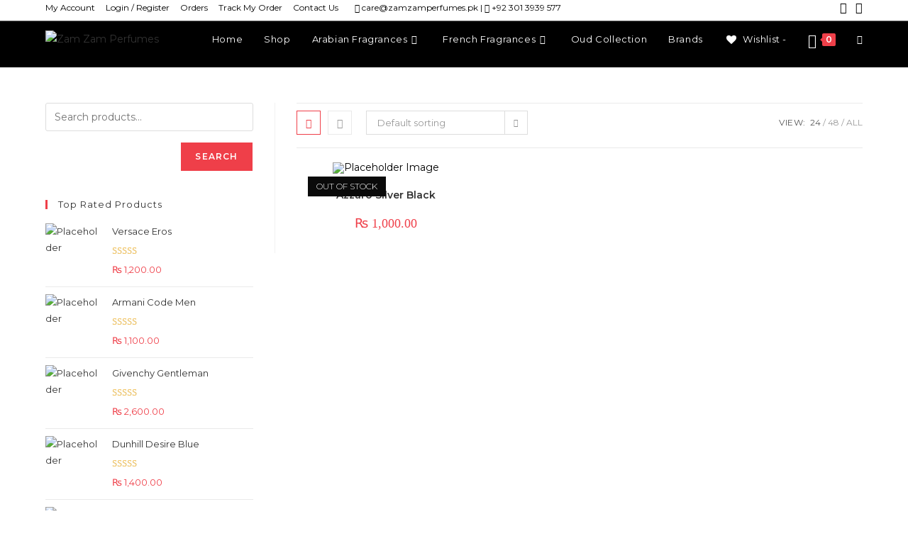

--- FILE ---
content_type: text/html; charset=UTF-8
request_url: https://zamzamperfumes.pk/product-tag/azzaro-silver-black/
body_size: 31936
content:
<!DOCTYPE html>
<html class="html" lang="en-US">
<head>
	<meta charset="UTF-8">
	<link rel="profile" href="https://gmpg.org/xfn/11">

	<title>Azzaro Silver Black &#8211; Zam Zam Perfumes</title>
<meta name='robots' content='max-image-preview:large' />
<meta name="viewport" content="width=device-width, initial-scale=1"><link rel='dns-prefetch' href='//fonts.googleapis.com' />
<link rel="alternate" type="application/rss+xml" title="Zam Zam Perfumes &raquo; Feed" href="https://zamzamperfumes.pk/feed/" />
<link rel="alternate" type="application/rss+xml" title="Zam Zam Perfumes &raquo; Comments Feed" href="https://zamzamperfumes.pk/comments/feed/" />
<link rel="alternate" type="application/rss+xml" title="Zam Zam Perfumes &raquo; Azzaro Silver Black Tag Feed" href="https://zamzamperfumes.pk/product-tag/azzaro-silver-black/feed/" />
<style id='wp-img-auto-sizes-contain-inline-css'>
img:is([sizes=auto i],[sizes^="auto," i]){contain-intrinsic-size:3000px 1500px}
/*# sourceURL=wp-img-auto-sizes-contain-inline-css */
</style>
<style id='wp-emoji-styles-inline-css'>

	img.wp-smiley, img.emoji {
		display: inline !important;
		border: none !important;
		box-shadow: none !important;
		height: 1em !important;
		width: 1em !important;
		margin: 0 0.07em !important;
		vertical-align: -0.1em !important;
		background: none !important;
		padding: 0 !important;
	}
/*# sourceURL=wp-emoji-styles-inline-css */
</style>
<link rel='stylesheet' id='wp-block-library-css' href='https://zamzamperfumes.pk/wp-includes/css/dist/block-library/style.min.css?ver=6.9' media='all' />
<style id='wp-block-library-theme-inline-css'>
.wp-block-audio :where(figcaption){color:#555;font-size:13px;text-align:center}.is-dark-theme .wp-block-audio :where(figcaption){color:#ffffffa6}.wp-block-audio{margin:0 0 1em}.wp-block-code{border:1px solid #ccc;border-radius:4px;font-family:Menlo,Consolas,monaco,monospace;padding:.8em 1em}.wp-block-embed :where(figcaption){color:#555;font-size:13px;text-align:center}.is-dark-theme .wp-block-embed :where(figcaption){color:#ffffffa6}.wp-block-embed{margin:0 0 1em}.blocks-gallery-caption{color:#555;font-size:13px;text-align:center}.is-dark-theme .blocks-gallery-caption{color:#ffffffa6}:root :where(.wp-block-image figcaption){color:#555;font-size:13px;text-align:center}.is-dark-theme :root :where(.wp-block-image figcaption){color:#ffffffa6}.wp-block-image{margin:0 0 1em}.wp-block-pullquote{border-bottom:4px solid;border-top:4px solid;color:currentColor;margin-bottom:1.75em}.wp-block-pullquote :where(cite),.wp-block-pullquote :where(footer),.wp-block-pullquote__citation{color:currentColor;font-size:.8125em;font-style:normal;text-transform:uppercase}.wp-block-quote{border-left:.25em solid;margin:0 0 1.75em;padding-left:1em}.wp-block-quote cite,.wp-block-quote footer{color:currentColor;font-size:.8125em;font-style:normal;position:relative}.wp-block-quote:where(.has-text-align-right){border-left:none;border-right:.25em solid;padding-left:0;padding-right:1em}.wp-block-quote:where(.has-text-align-center){border:none;padding-left:0}.wp-block-quote.is-large,.wp-block-quote.is-style-large,.wp-block-quote:where(.is-style-plain){border:none}.wp-block-search .wp-block-search__label{font-weight:700}.wp-block-search__button{border:1px solid #ccc;padding:.375em .625em}:where(.wp-block-group.has-background){padding:1.25em 2.375em}.wp-block-separator.has-css-opacity{opacity:.4}.wp-block-separator{border:none;border-bottom:2px solid;margin-left:auto;margin-right:auto}.wp-block-separator.has-alpha-channel-opacity{opacity:1}.wp-block-separator:not(.is-style-wide):not(.is-style-dots){width:100px}.wp-block-separator.has-background:not(.is-style-dots){border-bottom:none;height:1px}.wp-block-separator.has-background:not(.is-style-wide):not(.is-style-dots){height:2px}.wp-block-table{margin:0 0 1em}.wp-block-table td,.wp-block-table th{word-break:normal}.wp-block-table :where(figcaption){color:#555;font-size:13px;text-align:center}.is-dark-theme .wp-block-table :where(figcaption){color:#ffffffa6}.wp-block-video :where(figcaption){color:#555;font-size:13px;text-align:center}.is-dark-theme .wp-block-video :where(figcaption){color:#ffffffa6}.wp-block-video{margin:0 0 1em}:root :where(.wp-block-template-part.has-background){margin-bottom:0;margin-top:0;padding:1.25em 2.375em}
/*# sourceURL=/wp-includes/css/dist/block-library/theme.min.css */
</style>
<style id='classic-theme-styles-inline-css'>
/*! This file is auto-generated */
.wp-block-button__link{color:#fff;background-color:#32373c;border-radius:9999px;box-shadow:none;text-decoration:none;padding:calc(.667em + 2px) calc(1.333em + 2px);font-size:1.125em}.wp-block-file__button{background:#32373c;color:#fff;text-decoration:none}
/*# sourceURL=/wp-includes/css/classic-themes.min.css */
</style>
<style id='joinchat-button-style-inline-css'>
.wp-block-joinchat-button{border:none!important;text-align:center}.wp-block-joinchat-button figure{display:table;margin:0 auto;padding:0}.wp-block-joinchat-button figcaption{font:normal normal 400 .6em/2em var(--wp--preset--font-family--system-font,sans-serif);margin:0;padding:0}.wp-block-joinchat-button .joinchat-button__qr{background-color:#fff;border:6px solid #25d366;border-radius:30px;box-sizing:content-box;display:block;height:200px;margin:auto;overflow:hidden;padding:10px;width:200px}.wp-block-joinchat-button .joinchat-button__qr canvas,.wp-block-joinchat-button .joinchat-button__qr img{display:block;margin:auto}.wp-block-joinchat-button .joinchat-button__link{align-items:center;background-color:#25d366;border:6px solid #25d366;border-radius:30px;display:inline-flex;flex-flow:row nowrap;justify-content:center;line-height:1.25em;margin:0 auto;text-decoration:none}.wp-block-joinchat-button .joinchat-button__link:before{background:transparent var(--joinchat-ico) no-repeat center;background-size:100%;content:"";display:block;height:1.5em;margin:-.75em .75em -.75em 0;width:1.5em}.wp-block-joinchat-button figure+.joinchat-button__link{margin-top:10px}@media (orientation:landscape)and (min-height:481px),(orientation:portrait)and (min-width:481px){.wp-block-joinchat-button.joinchat-button--qr-only figure+.joinchat-button__link{display:none}}@media (max-width:480px),(orientation:landscape)and (max-height:480px){.wp-block-joinchat-button figure{display:none}}

/*# sourceURL=https://zamzamperfumes.pk/wp-content/plugins/creame-whatsapp-me/gutenberg/build/style-index.css */
</style>
<style id='global-styles-inline-css'>
:root{--wp--preset--aspect-ratio--square: 1;--wp--preset--aspect-ratio--4-3: 4/3;--wp--preset--aspect-ratio--3-4: 3/4;--wp--preset--aspect-ratio--3-2: 3/2;--wp--preset--aspect-ratio--2-3: 2/3;--wp--preset--aspect-ratio--16-9: 16/9;--wp--preset--aspect-ratio--9-16: 9/16;--wp--preset--color--black: #000000;--wp--preset--color--cyan-bluish-gray: #abb8c3;--wp--preset--color--white: #ffffff;--wp--preset--color--pale-pink: #f78da7;--wp--preset--color--vivid-red: #cf2e2e;--wp--preset--color--luminous-vivid-orange: #ff6900;--wp--preset--color--luminous-vivid-amber: #fcb900;--wp--preset--color--light-green-cyan: #7bdcb5;--wp--preset--color--vivid-green-cyan: #00d084;--wp--preset--color--pale-cyan-blue: #8ed1fc;--wp--preset--color--vivid-cyan-blue: #0693e3;--wp--preset--color--vivid-purple: #9b51e0;--wp--preset--gradient--vivid-cyan-blue-to-vivid-purple: linear-gradient(135deg,rgb(6,147,227) 0%,rgb(155,81,224) 100%);--wp--preset--gradient--light-green-cyan-to-vivid-green-cyan: linear-gradient(135deg,rgb(122,220,180) 0%,rgb(0,208,130) 100%);--wp--preset--gradient--luminous-vivid-amber-to-luminous-vivid-orange: linear-gradient(135deg,rgb(252,185,0) 0%,rgb(255,105,0) 100%);--wp--preset--gradient--luminous-vivid-orange-to-vivid-red: linear-gradient(135deg,rgb(255,105,0) 0%,rgb(207,46,46) 100%);--wp--preset--gradient--very-light-gray-to-cyan-bluish-gray: linear-gradient(135deg,rgb(238,238,238) 0%,rgb(169,184,195) 100%);--wp--preset--gradient--cool-to-warm-spectrum: linear-gradient(135deg,rgb(74,234,220) 0%,rgb(151,120,209) 20%,rgb(207,42,186) 40%,rgb(238,44,130) 60%,rgb(251,105,98) 80%,rgb(254,248,76) 100%);--wp--preset--gradient--blush-light-purple: linear-gradient(135deg,rgb(255,206,236) 0%,rgb(152,150,240) 100%);--wp--preset--gradient--blush-bordeaux: linear-gradient(135deg,rgb(254,205,165) 0%,rgb(254,45,45) 50%,rgb(107,0,62) 100%);--wp--preset--gradient--luminous-dusk: linear-gradient(135deg,rgb(255,203,112) 0%,rgb(199,81,192) 50%,rgb(65,88,208) 100%);--wp--preset--gradient--pale-ocean: linear-gradient(135deg,rgb(255,245,203) 0%,rgb(182,227,212) 50%,rgb(51,167,181) 100%);--wp--preset--gradient--electric-grass: linear-gradient(135deg,rgb(202,248,128) 0%,rgb(113,206,126) 100%);--wp--preset--gradient--midnight: linear-gradient(135deg,rgb(2,3,129) 0%,rgb(40,116,252) 100%);--wp--preset--font-size--small: 13px;--wp--preset--font-size--medium: 20px;--wp--preset--font-size--large: 36px;--wp--preset--font-size--x-large: 42px;--wp--preset--spacing--20: 0.44rem;--wp--preset--spacing--30: 0.67rem;--wp--preset--spacing--40: 1rem;--wp--preset--spacing--50: 1.5rem;--wp--preset--spacing--60: 2.25rem;--wp--preset--spacing--70: 3.38rem;--wp--preset--spacing--80: 5.06rem;--wp--preset--shadow--natural: 6px 6px 9px rgba(0, 0, 0, 0.2);--wp--preset--shadow--deep: 12px 12px 50px rgba(0, 0, 0, 0.4);--wp--preset--shadow--sharp: 6px 6px 0px rgba(0, 0, 0, 0.2);--wp--preset--shadow--outlined: 6px 6px 0px -3px rgb(255, 255, 255), 6px 6px rgb(0, 0, 0);--wp--preset--shadow--crisp: 6px 6px 0px rgb(0, 0, 0);}:where(.is-layout-flex){gap: 0.5em;}:where(.is-layout-grid){gap: 0.5em;}body .is-layout-flex{display: flex;}.is-layout-flex{flex-wrap: wrap;align-items: center;}.is-layout-flex > :is(*, div){margin: 0;}body .is-layout-grid{display: grid;}.is-layout-grid > :is(*, div){margin: 0;}:where(.wp-block-columns.is-layout-flex){gap: 2em;}:where(.wp-block-columns.is-layout-grid){gap: 2em;}:where(.wp-block-post-template.is-layout-flex){gap: 1.25em;}:where(.wp-block-post-template.is-layout-grid){gap: 1.25em;}.has-black-color{color: var(--wp--preset--color--black) !important;}.has-cyan-bluish-gray-color{color: var(--wp--preset--color--cyan-bluish-gray) !important;}.has-white-color{color: var(--wp--preset--color--white) !important;}.has-pale-pink-color{color: var(--wp--preset--color--pale-pink) !important;}.has-vivid-red-color{color: var(--wp--preset--color--vivid-red) !important;}.has-luminous-vivid-orange-color{color: var(--wp--preset--color--luminous-vivid-orange) !important;}.has-luminous-vivid-amber-color{color: var(--wp--preset--color--luminous-vivid-amber) !important;}.has-light-green-cyan-color{color: var(--wp--preset--color--light-green-cyan) !important;}.has-vivid-green-cyan-color{color: var(--wp--preset--color--vivid-green-cyan) !important;}.has-pale-cyan-blue-color{color: var(--wp--preset--color--pale-cyan-blue) !important;}.has-vivid-cyan-blue-color{color: var(--wp--preset--color--vivid-cyan-blue) !important;}.has-vivid-purple-color{color: var(--wp--preset--color--vivid-purple) !important;}.has-black-background-color{background-color: var(--wp--preset--color--black) !important;}.has-cyan-bluish-gray-background-color{background-color: var(--wp--preset--color--cyan-bluish-gray) !important;}.has-white-background-color{background-color: var(--wp--preset--color--white) !important;}.has-pale-pink-background-color{background-color: var(--wp--preset--color--pale-pink) !important;}.has-vivid-red-background-color{background-color: var(--wp--preset--color--vivid-red) !important;}.has-luminous-vivid-orange-background-color{background-color: var(--wp--preset--color--luminous-vivid-orange) !important;}.has-luminous-vivid-amber-background-color{background-color: var(--wp--preset--color--luminous-vivid-amber) !important;}.has-light-green-cyan-background-color{background-color: var(--wp--preset--color--light-green-cyan) !important;}.has-vivid-green-cyan-background-color{background-color: var(--wp--preset--color--vivid-green-cyan) !important;}.has-pale-cyan-blue-background-color{background-color: var(--wp--preset--color--pale-cyan-blue) !important;}.has-vivid-cyan-blue-background-color{background-color: var(--wp--preset--color--vivid-cyan-blue) !important;}.has-vivid-purple-background-color{background-color: var(--wp--preset--color--vivid-purple) !important;}.has-black-border-color{border-color: var(--wp--preset--color--black) !important;}.has-cyan-bluish-gray-border-color{border-color: var(--wp--preset--color--cyan-bluish-gray) !important;}.has-white-border-color{border-color: var(--wp--preset--color--white) !important;}.has-pale-pink-border-color{border-color: var(--wp--preset--color--pale-pink) !important;}.has-vivid-red-border-color{border-color: var(--wp--preset--color--vivid-red) !important;}.has-luminous-vivid-orange-border-color{border-color: var(--wp--preset--color--luminous-vivid-orange) !important;}.has-luminous-vivid-amber-border-color{border-color: var(--wp--preset--color--luminous-vivid-amber) !important;}.has-light-green-cyan-border-color{border-color: var(--wp--preset--color--light-green-cyan) !important;}.has-vivid-green-cyan-border-color{border-color: var(--wp--preset--color--vivid-green-cyan) !important;}.has-pale-cyan-blue-border-color{border-color: var(--wp--preset--color--pale-cyan-blue) !important;}.has-vivid-cyan-blue-border-color{border-color: var(--wp--preset--color--vivid-cyan-blue) !important;}.has-vivid-purple-border-color{border-color: var(--wp--preset--color--vivid-purple) !important;}.has-vivid-cyan-blue-to-vivid-purple-gradient-background{background: var(--wp--preset--gradient--vivid-cyan-blue-to-vivid-purple) !important;}.has-light-green-cyan-to-vivid-green-cyan-gradient-background{background: var(--wp--preset--gradient--light-green-cyan-to-vivid-green-cyan) !important;}.has-luminous-vivid-amber-to-luminous-vivid-orange-gradient-background{background: var(--wp--preset--gradient--luminous-vivid-amber-to-luminous-vivid-orange) !important;}.has-luminous-vivid-orange-to-vivid-red-gradient-background{background: var(--wp--preset--gradient--luminous-vivid-orange-to-vivid-red) !important;}.has-very-light-gray-to-cyan-bluish-gray-gradient-background{background: var(--wp--preset--gradient--very-light-gray-to-cyan-bluish-gray) !important;}.has-cool-to-warm-spectrum-gradient-background{background: var(--wp--preset--gradient--cool-to-warm-spectrum) !important;}.has-blush-light-purple-gradient-background{background: var(--wp--preset--gradient--blush-light-purple) !important;}.has-blush-bordeaux-gradient-background{background: var(--wp--preset--gradient--blush-bordeaux) !important;}.has-luminous-dusk-gradient-background{background: var(--wp--preset--gradient--luminous-dusk) !important;}.has-pale-ocean-gradient-background{background: var(--wp--preset--gradient--pale-ocean) !important;}.has-electric-grass-gradient-background{background: var(--wp--preset--gradient--electric-grass) !important;}.has-midnight-gradient-background{background: var(--wp--preset--gradient--midnight) !important;}.has-small-font-size{font-size: var(--wp--preset--font-size--small) !important;}.has-medium-font-size{font-size: var(--wp--preset--font-size--medium) !important;}.has-large-font-size{font-size: var(--wp--preset--font-size--large) !important;}.has-x-large-font-size{font-size: var(--wp--preset--font-size--x-large) !important;}
:where(.wp-block-post-template.is-layout-flex){gap: 1.25em;}:where(.wp-block-post-template.is-layout-grid){gap: 1.25em;}
:where(.wp-block-term-template.is-layout-flex){gap: 1.25em;}:where(.wp-block-term-template.is-layout-grid){gap: 1.25em;}
:where(.wp-block-columns.is-layout-flex){gap: 2em;}:where(.wp-block-columns.is-layout-grid){gap: 2em;}
:root :where(.wp-block-pullquote){font-size: 1.5em;line-height: 1.6;}
/*# sourceURL=global-styles-inline-css */
</style>
<link rel='stylesheet' id='contact-form-7-css' href='https://zamzamperfumes.pk/wp-content/plugins/contact-form-7/includes/css/styles.css?ver=6.1.4' media='all' />
<link rel='stylesheet' id='pafe-extension-style-free-css' href='https://zamzamperfumes.pk/wp-content/plugins/piotnet-addons-for-elementor/assets/css/minify/extension.min.css?ver=2.4.36' media='all' />
<style id='woocommerce-inline-inline-css'>
.woocommerce form .form-row .required { visibility: visible; }
/*# sourceURL=woocommerce-inline-inline-css */
</style>
<link rel='preload' as='font' type='font/woff2' crossorigin='anonymous' id='tinvwl-webfont-font-css' href='https://zamzamperfumes.pk/wp-content/plugins/ti-woocommerce-wishlist/assets/fonts/tinvwl-webfont.woff2?ver=xu2uyi' media='all' />
<link rel='stylesheet' id='tinvwl-webfont-css' href='https://zamzamperfumes.pk/wp-content/plugins/ti-woocommerce-wishlist/assets/css/webfont.min.css?ver=2.11.1' media='all' />
<link rel='stylesheet' id='tinvwl-css' href='https://zamzamperfumes.pk/wp-content/plugins/ti-woocommerce-wishlist/assets/css/public.min.css?ver=2.11.1' media='all' />
<link rel='stylesheet' id='oceanwp-woo-mini-cart-css' href='https://zamzamperfumes.pk/wp-content/themes/oceanwp/assets/css/woo/woo-mini-cart.min.css?ver=6.9' media='all' />
<link rel='stylesheet' id='font-awesome-css' href='https://zamzamperfumes.pk/wp-content/themes/oceanwp/assets/fonts/fontawesome/css/all.min.css?ver=6.7.2' media='all' />
<link rel='stylesheet' id='simple-line-icons-css' href='https://zamzamperfumes.pk/wp-content/themes/oceanwp/assets/css/third/simple-line-icons.min.css?ver=2.4.0' media='all' />
<link rel='stylesheet' id='oceanwp-style-css' href='https://zamzamperfumes.pk/wp-content/themes/oceanwp/assets/css/style.min.css?ver=4.1.4' media='all' />
<link rel='stylesheet' id='oceanwp-google-font-montserrat-css' href='//fonts.googleapis.com/css?family=Montserrat%3A100%2C200%2C300%2C400%2C500%2C600%2C700%2C800%2C900%2C100i%2C200i%2C300i%2C400i%2C500i%2C600i%2C700i%2C800i%2C900i&#038;subset=latin&#038;display=swap&#038;ver=6.9' media='all' />
<link rel='stylesheet' id='oceanwp-google-font-lato-css' href='//fonts.googleapis.com/css?family=Lato%3A100%2C200%2C300%2C400%2C500%2C600%2C700%2C800%2C900%2C100i%2C200i%2C300i%2C400i%2C500i%2C600i%2C700i%2C800i%2C900i&#038;subset=latin&#038;display=swap&#038;ver=6.9' media='all' />
<link rel='stylesheet' id='oceanwp-woocommerce-css' href='https://zamzamperfumes.pk/wp-content/themes/oceanwp/assets/css/woo/woocommerce.min.css?ver=6.9' media='all' />
<link rel='stylesheet' id='oceanwp-woo-star-font-css' href='https://zamzamperfumes.pk/wp-content/themes/oceanwp/assets/css/woo/woo-star-font.min.css?ver=6.9' media='all' />
<link rel='stylesheet' id='oceanwp-woo-quick-view-css' href='https://zamzamperfumes.pk/wp-content/themes/oceanwp/assets/css/woo/woo-quick-view.min.css?ver=6.9' media='all' />
<link rel='stylesheet' id='oceanwp-wishlist-css' href='https://zamzamperfumes.pk/wp-content/themes/oceanwp/assets/css/woo/wishlist.min.css?ver=6.9' media='all' />
<link rel='stylesheet' id='ekit-widget-styles-css' href='https://zamzamperfumes.pk/wp-content/plugins/elementskit-lite/widgets/init/assets/css/widget-styles.css?ver=3.7.8' media='all' />
<link rel='stylesheet' id='ekit-responsive-css' href='https://zamzamperfumes.pk/wp-content/plugins/elementskit-lite/widgets/init/assets/css/responsive.css?ver=3.7.8' media='all' />
<link rel='stylesheet' id='elementor-frontend-css' href='https://zamzamperfumes.pk/wp-content/plugins/elementor/assets/css/frontend.min.css?ver=3.34.2' media='all' />
<link rel='stylesheet' id='eael-general-css' href='https://zamzamperfumes.pk/wp-content/plugins/essential-addons-for-elementor-lite/assets/front-end/css/view/general.min.css?ver=6.5.8' media='all' />
<link rel='stylesheet' id='oe-widgets-style-css' href='https://zamzamperfumes.pk/wp-content/plugins/ocean-extra/assets/css/widgets.css?ver=6.9' media='all' />
<link rel='stylesheet' id='ops-product-share-style-css' href='https://zamzamperfumes.pk/wp-content/plugins/ocean-product-sharing/assets/css/style.min.css?ver=6.9' media='all' />
<link rel='stylesheet' id='oss-social-share-style-css' href='https://zamzamperfumes.pk/wp-content/plugins/ocean-social-sharing/assets/css/style.min.css?ver=6.9' media='all' />
<script type="text/template" id="tmpl-variation-template">
	<div class="woocommerce-variation-description">{{{ data.variation.variation_description }}}</div>
	<div class="woocommerce-variation-price">{{{ data.variation.price_html }}}</div>
	<div class="woocommerce-variation-availability">{{{ data.variation.availability_html }}}</div>
</script>
<script type="text/template" id="tmpl-unavailable-variation-template">
	<p role="alert">Sorry, this product is unavailable. Please choose a different combination.</p>
</script>
<script src="https://zamzamperfumes.pk/wp-includes/js/jquery/jquery.min.js?ver=3.7.1" id="jquery-core-js"></script>
<script src="https://zamzamperfumes.pk/wp-includes/js/jquery/jquery-migrate.min.js?ver=3.4.1" id="jquery-migrate-js"></script>
<script src="https://zamzamperfumes.pk/wp-content/plugins/piotnet-addons-for-elementor/assets/js/minify/extension.min.js?ver=2.4.36" id="pafe-extension-free-js"></script>
<script src="https://zamzamperfumes.pk/wp-content/plugins/woocommerce/assets/js/jquery-blockui/jquery.blockUI.min.js?ver=2.7.0-wc.10.4.3" id="wc-jquery-blockui-js" data-wp-strategy="defer"></script>
<script id="wc-add-to-cart-js-extra">
var wc_add_to_cart_params = {"ajax_url":"/wp-admin/admin-ajax.php","wc_ajax_url":"/?wc-ajax=%%endpoint%%","i18n_view_cart":"View cart","cart_url":"https://zamzamperfumes.pk/cart/","is_cart":"","cart_redirect_after_add":"no"};
//# sourceURL=wc-add-to-cart-js-extra
</script>
<script src="https://zamzamperfumes.pk/wp-content/plugins/woocommerce/assets/js/frontend/add-to-cart.min.js?ver=10.4.3" id="wc-add-to-cart-js" defer data-wp-strategy="defer"></script>
<script src="https://zamzamperfumes.pk/wp-content/plugins/woocommerce/assets/js/js-cookie/js.cookie.min.js?ver=2.1.4-wc.10.4.3" id="wc-js-cookie-js" data-wp-strategy="defer"></script>
<script id="woocommerce-js-extra">
var woocommerce_params = {"ajax_url":"/wp-admin/admin-ajax.php","wc_ajax_url":"/?wc-ajax=%%endpoint%%","i18n_password_show":"Show password","i18n_password_hide":"Hide password"};
//# sourceURL=woocommerce-js-extra
</script>
<script src="https://zamzamperfumes.pk/wp-content/plugins/woocommerce/assets/js/frontend/woocommerce.min.js?ver=10.4.3" id="woocommerce-js" defer data-wp-strategy="defer"></script>
<script src="https://zamzamperfumes.pk/wp-includes/js/underscore.min.js?ver=1.13.7" id="underscore-js"></script>
<script id="wp-util-js-extra">
var _wpUtilSettings = {"ajax":{"url":"/wp-admin/admin-ajax.php"}};
//# sourceURL=wp-util-js-extra
</script>
<script src="https://zamzamperfumes.pk/wp-includes/js/wp-util.min.js?ver=6.9" id="wp-util-js"></script>
<script id="wc-add-to-cart-variation-js-extra">
var wc_add_to_cart_variation_params = {"wc_ajax_url":"/?wc-ajax=%%endpoint%%","i18n_no_matching_variations_text":"Sorry, no products matched your selection. Please choose a different combination.","i18n_make_a_selection_text":"Please select some product options before adding this product to your cart.","i18n_unavailable_text":"Sorry, this product is unavailable. Please choose a different combination.","i18n_reset_alert_text":"Your selection has been reset. Please select some product options before adding this product to your cart."};
//# sourceURL=wc-add-to-cart-variation-js-extra
</script>
<script src="https://zamzamperfumes.pk/wp-content/plugins/woocommerce/assets/js/frontend/add-to-cart-variation.min.js?ver=10.4.3" id="wc-add-to-cart-variation-js" defer data-wp-strategy="defer"></script>
<script src="https://zamzamperfumes.pk/wp-content/plugins/woocommerce/assets/js/flexslider/jquery.flexslider.min.js?ver=2.7.2-wc.10.4.3" id="wc-flexslider-js" defer data-wp-strategy="defer"></script>
<link rel="https://api.w.org/" href="https://zamzamperfumes.pk/wp-json/" /><link rel="alternate" title="JSON" type="application/json" href="https://zamzamperfumes.pk/wp-json/wp/v2/product_tag/158" /><link rel="EditURI" type="application/rsd+xml" title="RSD" href="https://zamzamperfumes.pk/xmlrpc.php?rsd" />
<meta name="generator" content="WordPress 6.9" />
<meta name="generator" content="WooCommerce 10.4.3" />
        <script type="text/javascript">
            ( function () {
                window.lae_fs = { can_use_premium_code: false};
            } )();
        </script>
        	<noscript><style>.woocommerce-product-gallery{ opacity: 1 !important; }</style></noscript>
	<meta name="generator" content="Elementor 3.34.2; features: additional_custom_breakpoints; settings: css_print_method-external, google_font-enabled, font_display-auto">
			<style>
				.e-con.e-parent:nth-of-type(n+4):not(.e-lazyloaded):not(.e-no-lazyload),
				.e-con.e-parent:nth-of-type(n+4):not(.e-lazyloaded):not(.e-no-lazyload) * {
					background-image: none !important;
				}
				@media screen and (max-height: 1024px) {
					.e-con.e-parent:nth-of-type(n+3):not(.e-lazyloaded):not(.e-no-lazyload),
					.e-con.e-parent:nth-of-type(n+3):not(.e-lazyloaded):not(.e-no-lazyload) * {
						background-image: none !important;
					}
				}
				@media screen and (max-height: 640px) {
					.e-con.e-parent:nth-of-type(n+2):not(.e-lazyloaded):not(.e-no-lazyload),
					.e-con.e-parent:nth-of-type(n+2):not(.e-lazyloaded):not(.e-no-lazyload) * {
						background-image: none !important;
					}
				}
			</style>
			<link rel="icon" href="https://zamzamperfumes.pk/wp-content/uploads/2020/08/cropped-Web-Icon-32x32.png" sizes="32x32" />
<link rel="icon" href="https://zamzamperfumes.pk/wp-content/uploads/2020/08/cropped-Web-Icon-192x192.png" sizes="192x192" />
<link rel="apple-touch-icon" href="https://zamzamperfumes.pk/wp-content/uploads/2020/08/cropped-Web-Icon-180x180.png" />
<meta name="msapplication-TileImage" content="https://zamzamperfumes.pk/wp-content/uploads/2020/08/cropped-Web-Icon-270x270.png" />
		<style id="wp-custom-css">
			/**** Home - Premium Banner - Title BG ****/h3.premium-banner-ib-title.premium_banner_title{background-color:#ef3f49;text-align:center!important}/*** Home - Products Price ***/.woocommerce ul.products li.product .price,.woocommerce ul.products li.product .price .amount{color:#44c4ac;font-family:rubik}.woocommerce ul.products li.product .woo-entry-inner li{margin-bottom:0}/*** Wishlist ***/a.tinvwl_add_to_wishlist_button.tinvwl-icon-heart.tinvwl-position-after{background:#ef3f49;padding:2px 7px;color:#fff}/**** Search Icon Header ****/span.icon-magnifier{font-size:24px;vertical-align:middle}		</style>
		<!-- OceanWP CSS -->
<style type="text/css">
/* Colors */.woocommerce-MyAccount-navigation ul li a:before,.woocommerce-checkout .woocommerce-info a,.woocommerce-checkout #payment ul.payment_methods .wc_payment_method>input[type=radio]:first-child:checked+label:before,.woocommerce-checkout #payment .payment_method_paypal .about_paypal,.woocommerce ul.products li.product li.category a:hover,.woocommerce ul.products li.product .button:hover,.woocommerce ul.products li.product .product-inner .added_to_cart:hover,.product_meta .posted_in a:hover,.product_meta .tagged_as a:hover,.woocommerce div.product .woocommerce-tabs ul.tabs li a:hover,.woocommerce div.product .woocommerce-tabs ul.tabs li.active a,.woocommerce .oceanwp-grid-list a.active,.woocommerce .oceanwp-grid-list a:hover,.woocommerce .oceanwp-off-canvas-filter:hover,.widget_shopping_cart ul.cart_list li .owp-grid-wrap .owp-grid a.remove:hover,.widget_product_categories li a:hover ~ .count,.widget_layered_nav li a:hover ~ .count,.woocommerce ul.products li.product:not(.product-category) .woo-entry-buttons li a:hover,a:hover,a.light:hover,.theme-heading .text::before,.theme-heading .text::after,#top-bar-content >a:hover,#top-bar-social li.oceanwp-email a:hover,#site-navigation-wrap .dropdown-menu >li >a:hover,#site-header.medium-header #medium-searchform button:hover,.oceanwp-mobile-menu-icon a:hover,.blog-entry.post .blog-entry-header .entry-title a:hover,.blog-entry.post .blog-entry-readmore a:hover,.blog-entry.thumbnail-entry .blog-entry-category a,ul.meta li a:hover,.dropcap,.single nav.post-navigation .nav-links .title,body .related-post-title a:hover,body #wp-calendar caption,body .contact-info-widget.default i,body .contact-info-widget.big-icons i,body .custom-links-widget .oceanwp-custom-links li a:hover,body .custom-links-widget .oceanwp-custom-links li a:hover:before,body .posts-thumbnails-widget li a:hover,body .social-widget li.oceanwp-email a:hover,.comment-author .comment-meta .comment-reply-link,#respond #cancel-comment-reply-link:hover,#footer-widgets .footer-box a:hover,#footer-bottom a:hover,#footer-bottom #footer-bottom-menu a:hover,.sidr a:hover,.sidr-class-dropdown-toggle:hover,.sidr-class-menu-item-has-children.active >a,.sidr-class-menu-item-has-children.active >a >.sidr-class-dropdown-toggle,input[type=checkbox]:checked:before{color:#ef3f49}.woocommerce .oceanwp-grid-list a.active .owp-icon use,.woocommerce .oceanwp-grid-list a:hover .owp-icon use,.single nav.post-navigation .nav-links .title .owp-icon use,.blog-entry.post .blog-entry-readmore a:hover .owp-icon use,body .contact-info-widget.default .owp-icon use,body .contact-info-widget.big-icons .owp-icon use{stroke:#ef3f49}.woocommerce div.product div.images .open-image,.wcmenucart-details.count,.woocommerce-message a,.woocommerce-error a,.woocommerce-info a,.woocommerce .widget_price_filter .ui-slider .ui-slider-handle,.woocommerce .widget_price_filter .ui-slider .ui-slider-range,.owp-product-nav li a.owp-nav-link:hover,.woocommerce div.product.owp-tabs-layout-vertical .woocommerce-tabs ul.tabs li a:after,.woocommerce .widget_product_categories li.current-cat >a ~ .count,.woocommerce .widget_product_categories li.current-cat >a:before,.woocommerce .widget_layered_nav li.chosen a ~ .count,.woocommerce .widget_layered_nav li.chosen a:before,#owp-checkout-timeline .active .timeline-wrapper,.bag-style:hover .wcmenucart-cart-icon .wcmenucart-count,.show-cart .wcmenucart-cart-icon .wcmenucart-count,.woocommerce ul.products li.product:not(.product-category) .image-wrap .button,input[type="button"],input[type="reset"],input[type="submit"],button[type="submit"],.button,#site-navigation-wrap .dropdown-menu >li.btn >a >span,.thumbnail:hover i,.thumbnail:hover .link-post-svg-icon,.post-quote-content,.omw-modal .omw-close-modal,body .contact-info-widget.big-icons li:hover i,body .contact-info-widget.big-icons li:hover .owp-icon,body div.wpforms-container-full .wpforms-form input[type=submit],body div.wpforms-container-full .wpforms-form button[type=submit],body div.wpforms-container-full .wpforms-form .wpforms-page-button,.woocommerce-cart .wp-element-button,.woocommerce-checkout .wp-element-button,.wp-block-button__link{background-color:#ef3f49}.current-shop-items-dropdown{border-top-color:#ef3f49}.woocommerce div.product .woocommerce-tabs ul.tabs li.active a{border-bottom-color:#ef3f49}.wcmenucart-details.count:before{border-color:#ef3f49}.woocommerce ul.products li.product .button:hover{border-color:#ef3f49}.woocommerce ul.products li.product .product-inner .added_to_cart:hover{border-color:#ef3f49}.woocommerce div.product .woocommerce-tabs ul.tabs li.active a{border-color:#ef3f49}.woocommerce .oceanwp-grid-list a.active{border-color:#ef3f49}.woocommerce .oceanwp-grid-list a:hover{border-color:#ef3f49}.woocommerce .oceanwp-off-canvas-filter:hover{border-color:#ef3f49}.owp-product-nav li a.owp-nav-link:hover{border-color:#ef3f49}.widget_shopping_cart_content .buttons .button:first-child:hover{border-color:#ef3f49}.widget_shopping_cart ul.cart_list li .owp-grid-wrap .owp-grid a.remove:hover{border-color:#ef3f49}.widget_product_categories li a:hover ~ .count{border-color:#ef3f49}.woocommerce .widget_product_categories li.current-cat >a ~ .count{border-color:#ef3f49}.woocommerce .widget_product_categories li.current-cat >a:before{border-color:#ef3f49}.widget_layered_nav li a:hover ~ .count{border-color:#ef3f49}.woocommerce .widget_layered_nav li.chosen a ~ .count{border-color:#ef3f49}.woocommerce .widget_layered_nav li.chosen a:before{border-color:#ef3f49}#owp-checkout-timeline.arrow .active .timeline-wrapper:before{border-top-color:#ef3f49;border-bottom-color:#ef3f49}#owp-checkout-timeline.arrow .active .timeline-wrapper:after{border-left-color:#ef3f49;border-right-color:#ef3f49}.bag-style:hover .wcmenucart-cart-icon .wcmenucart-count{border-color:#ef3f49}.bag-style:hover .wcmenucart-cart-icon .wcmenucart-count:after{border-color:#ef3f49}.show-cart .wcmenucart-cart-icon .wcmenucart-count{border-color:#ef3f49}.show-cart .wcmenucart-cart-icon .wcmenucart-count:after{border-color:#ef3f49}.woocommerce ul.products li.product:not(.product-category) .woo-product-gallery .active a{border-color:#ef3f49}.woocommerce ul.products li.product:not(.product-category) .woo-product-gallery a:hover{border-color:#ef3f49}.widget-title{border-color:#ef3f49}blockquote{border-color:#ef3f49}.wp-block-quote{border-color:#ef3f49}#searchform-dropdown{border-color:#ef3f49}.dropdown-menu .sub-menu{border-color:#ef3f49}.blog-entry.large-entry .blog-entry-readmore a:hover{border-color:#ef3f49}.oceanwp-newsletter-form-wrap input[type="email"]:focus{border-color:#ef3f49}.social-widget li.oceanwp-email a:hover{border-color:#ef3f49}#respond #cancel-comment-reply-link:hover{border-color:#ef3f49}body .contact-info-widget.big-icons li:hover i{border-color:#ef3f49}body .contact-info-widget.big-icons li:hover .owp-icon{border-color:#ef3f49}#footer-widgets .oceanwp-newsletter-form-wrap input[type="email"]:focus{border-color:#ef3f49}.woocommerce div.product div.images .open-image:hover,.woocommerce-error a:hover,.woocommerce-info a:hover,.woocommerce-message a:hover,.woocommerce-message a:focus,.woocommerce .button:focus,.woocommerce ul.products li.product:not(.product-category) .image-wrap .button:hover,input[type="button"]:hover,input[type="reset"]:hover,input[type="submit"]:hover,button[type="submit"]:hover,input[type="button"]:focus,input[type="reset"]:focus,input[type="submit"]:focus,button[type="submit"]:focus,.button:hover,.button:focus,#site-navigation-wrap .dropdown-menu >li.btn >a:hover >span,.post-quote-author,.omw-modal .omw-close-modal:hover,body div.wpforms-container-full .wpforms-form input[type=submit]:hover,body div.wpforms-container-full .wpforms-form button[type=submit]:hover,body div.wpforms-container-full .wpforms-form .wpforms-page-button:hover,.woocommerce-cart .wp-element-button:hover,.woocommerce-checkout .wp-element-button:hover,.wp-block-button__link:hover{background-color:#ef3f49}body .theme-button,body input[type="submit"],body button[type="submit"],body button,body .button,body div.wpforms-container-full .wpforms-form input[type=submit],body div.wpforms-container-full .wpforms-form button[type=submit],body div.wpforms-container-full .wpforms-form .wpforms-page-button,.woocommerce-cart .wp-element-button,.woocommerce-checkout .wp-element-button,.wp-block-button__link{border-color:#ffffff}body .theme-button:hover,body input[type="submit"]:hover,body button[type="submit"]:hover,body button:hover,body .button:hover,body div.wpforms-container-full .wpforms-form input[type=submit]:hover,body div.wpforms-container-full .wpforms-form input[type=submit]:active,body div.wpforms-container-full .wpforms-form button[type=submit]:hover,body div.wpforms-container-full .wpforms-form button[type=submit]:active,body div.wpforms-container-full .wpforms-form .wpforms-page-button:hover,body div.wpforms-container-full .wpforms-form .wpforms-page-button:active,.woocommerce-cart .wp-element-button:hover,.woocommerce-checkout .wp-element-button:hover,.wp-block-button__link:hover{border-color:#ffffff}.page-header .page-header-title,.page-header.background-image-page-header .page-header-title{color:#ffffff}.site-breadcrumbs a,.background-image-page-header .site-breadcrumbs a{color:#ffffff}.site-breadcrumbs a .owp-icon use,.background-image-page-header .site-breadcrumbs a .owp-icon use{stroke:#ffffff}body{color:#000000}/* OceanWP Style Settings CSS */.theme-button,input[type="submit"],button[type="submit"],button,.button,body div.wpforms-container-full .wpforms-form input[type=submit],body div.wpforms-container-full .wpforms-form button[type=submit],body div.wpforms-container-full .wpforms-form .wpforms-page-button{border-style:solid}.theme-button,input[type="submit"],button[type="submit"],button,.button,body div.wpforms-container-full .wpforms-form input[type=submit],body div.wpforms-container-full .wpforms-form button[type=submit],body div.wpforms-container-full .wpforms-form .wpforms-page-button{border-width:1px}form input[type="text"],form input[type="password"],form input[type="email"],form input[type="url"],form input[type="date"],form input[type="month"],form input[type="time"],form input[type="datetime"],form input[type="datetime-local"],form input[type="week"],form input[type="number"],form input[type="search"],form input[type="tel"],form input[type="color"],form select,form textarea,.woocommerce .woocommerce-checkout .select2-container--default .select2-selection--single{border-style:solid}body div.wpforms-container-full .wpforms-form input[type=date],body div.wpforms-container-full .wpforms-form input[type=datetime],body div.wpforms-container-full .wpforms-form input[type=datetime-local],body div.wpforms-container-full .wpforms-form input[type=email],body div.wpforms-container-full .wpforms-form input[type=month],body div.wpforms-container-full .wpforms-form input[type=number],body div.wpforms-container-full .wpforms-form input[type=password],body div.wpforms-container-full .wpforms-form input[type=range],body div.wpforms-container-full .wpforms-form input[type=search],body div.wpforms-container-full .wpforms-form input[type=tel],body div.wpforms-container-full .wpforms-form input[type=text],body div.wpforms-container-full .wpforms-form input[type=time],body div.wpforms-container-full .wpforms-form input[type=url],body div.wpforms-container-full .wpforms-form input[type=week],body div.wpforms-container-full .wpforms-form select,body div.wpforms-container-full .wpforms-form textarea{border-style:solid}form input[type="text"],form input[type="password"],form input[type="email"],form input[type="url"],form input[type="date"],form input[type="month"],form input[type="time"],form input[type="datetime"],form input[type="datetime-local"],form input[type="week"],form input[type="number"],form input[type="search"],form input[type="tel"],form input[type="color"],form select,form textarea{border-radius:3px}body div.wpforms-container-full .wpforms-form input[type=date],body div.wpforms-container-full .wpforms-form input[type=datetime],body div.wpforms-container-full .wpforms-form input[type=datetime-local],body div.wpforms-container-full .wpforms-form input[type=email],body div.wpforms-container-full .wpforms-form input[type=month],body div.wpforms-container-full .wpforms-form input[type=number],body div.wpforms-container-full .wpforms-form input[type=password],body div.wpforms-container-full .wpforms-form input[type=range],body div.wpforms-container-full .wpforms-form input[type=search],body div.wpforms-container-full .wpforms-form input[type=tel],body div.wpforms-container-full .wpforms-form input[type=text],body div.wpforms-container-full .wpforms-form input[type=time],body div.wpforms-container-full .wpforms-form input[type=url],body div.wpforms-container-full .wpforms-form input[type=week],body div.wpforms-container-full .wpforms-form select,body div.wpforms-container-full .wpforms-form textarea{border-radius:3px}/* Header */#site-logo #site-logo-inner,.oceanwp-social-menu .social-menu-inner,#site-header.full_screen-header .menu-bar-inner,.after-header-content .after-header-content-inner{height:50px}#site-navigation-wrap .dropdown-menu >li >a,#site-navigation-wrap .dropdown-menu >li >span.opl-logout-link,.oceanwp-mobile-menu-icon a,.mobile-menu-close,.after-header-content-inner >a{line-height:50px}#site-header-inner{padding:0 0 15px 0}#site-header,.has-transparent-header .is-sticky #site-header,.has-vh-transparent .is-sticky #site-header.vertical-header,#searchform-header-replace{background-color:#000000}#site-header.has-header-media .overlay-header-media{background-color:rgba(0,0,0,0.5)}#site-logo #site-logo-inner a img,#site-header.center-header #site-navigation-wrap .middle-site-logo a img{max-width:170px}@media (max-width:768px){#site-logo #site-logo-inner a img,#site-header.center-header #site-navigation-wrap .middle-site-logo a img{max-width:170px}}@media (max-width:480px){#site-logo #site-logo-inner a img,#site-header.center-header #site-navigation-wrap .middle-site-logo a img{max-width:170px}}#site-header #site-logo #site-logo-inner a img,#site-header.center-header #site-navigation-wrap .middle-site-logo a img{max-height:80px}@media (max-width:768px){#site-header #site-logo #site-logo-inner a img,#site-header.center-header #site-navigation-wrap .middle-site-logo a img{max-height:70px}}@media (max-width:480px){#site-header #site-logo #site-logo-inner a img,#site-header.center-header #site-navigation-wrap .middle-site-logo a img{max-height:65px}}.effect-one #site-navigation-wrap .dropdown-menu >li >a.menu-link >span:after,.effect-three #site-navigation-wrap .dropdown-menu >li >a.menu-link >span:after,.effect-five #site-navigation-wrap .dropdown-menu >li >a.menu-link >span:before,.effect-five #site-navigation-wrap .dropdown-menu >li >a.menu-link >span:after,.effect-nine #site-navigation-wrap .dropdown-menu >li >a.menu-link >span:before,.effect-nine #site-navigation-wrap .dropdown-menu >li >a.menu-link >span:after{background-color:#ef3f49}.effect-four #site-navigation-wrap .dropdown-menu >li >a.menu-link >span:before,.effect-four #site-navigation-wrap .dropdown-menu >li >a.menu-link >span:after,.effect-seven #site-navigation-wrap .dropdown-menu >li >a.menu-link:hover >span:after,.effect-seven #site-navigation-wrap .dropdown-menu >li.sfHover >a.menu-link >span:after{color:#ef3f49}.effect-seven #site-navigation-wrap .dropdown-menu >li >a.menu-link:hover >span:after,.effect-seven #site-navigation-wrap .dropdown-menu >li.sfHover >a.menu-link >span:after{text-shadow:10px 0 #ef3f49,-10px 0 #ef3f49}#site-navigation-wrap .dropdown-menu >li >a,.oceanwp-mobile-menu-icon a,#searchform-header-replace-close{color:#ffffff}#site-navigation-wrap .dropdown-menu >li >a .owp-icon use,.oceanwp-mobile-menu-icon a .owp-icon use,#searchform-header-replace-close .owp-icon use{stroke:#ffffff}.oceanwp-social-menu.simple-social ul li a{background-color:#000000}.oceanwp-social-menu.simple-social ul li a:hover{background-color:#ef3f49}.oceanwp-social-menu.simple-social ul li a{color:#ffffff}.oceanwp-social-menu.simple-social ul li a .owp-icon use{stroke:#ffffff}.oceanwp-social-menu.simple-social ul li a:hover{color:#ffffff!important}.oceanwp-social-menu.simple-social ul li a:hover .owp-icon use{stroke:#ffffff!important}/* Topbar */#top-bar{padding:0 0 8px 0}#top-bar-social li a{font-size:16px}#top-bar-social li a{color:#000000}#top-bar-social li a .owp-icon use{stroke:#000000}#top-bar-social li a:hover{color:#ef3f49!important}#top-bar-social li a:hover .owp-icon use{stroke:#ef3f49!important}#top-bar-wrap{border-color:#747474}#top-bar-wrap,#top-bar-content strong{color:#000000}#top-bar-content a,#top-bar-social-alt a{color:#000000}#top-bar-content a:hover,#top-bar-social-alt a:hover{color:#ef3f49}/* Blog CSS */.ocean-single-post-header ul.meta-item li a:hover{color:#333333}/* Footer Widgets */#footer-widgets{background-color:#ffffff}#footer-widgets .footer-box .widget-title{color:#000000}#footer-widgets,#footer-widgets p,#footer-widgets li a:before,#footer-widgets .contact-info-widget span.oceanwp-contact-title,#footer-widgets .recent-posts-date,#footer-widgets .recent-posts-comments,#footer-widgets .widget-recent-posts-icons li .fa{color:#000000}#footer-widgets li,#footer-widgets #wp-calendar caption,#footer-widgets #wp-calendar th,#footer-widgets #wp-calendar tbody,#footer-widgets .contact-info-widget i,#footer-widgets .oceanwp-newsletter-form-wrap input[type="email"],#footer-widgets .posts-thumbnails-widget li,#footer-widgets .social-widget li a{border-color:#000000}#footer-widgets .contact-info-widget .owp-icon{border-color:#000000}#footer-widgets .footer-box a,#footer-widgets a{color:#000000}/* Footer Copyright */#footer-bottom{background-color:#000000}#footer-bottom,#footer-bottom p{color:#f2f2f2}/* WooCommerce */.woocommerce-store-notice.demo_store{background-color:#ef3f49}.demo_store .woocommerce-store-notice__dismiss-link{background-color:#ef3f49}.wcmenucart i{font-size:20px}.wcmenucart .owp-icon{width:20px;height:20px}.wcmenucart i{top:4px}.owp-floating-bar form.cart .quantity .minus:hover,.owp-floating-bar form.cart .quantity .plus:hover{color:#ffffff}#owp-checkout-timeline .timeline-step{color:#cccccc}#owp-checkout-timeline .timeline-step{border-color:#cccccc}.woocommerce span.onsale{background-color:#ef3f49}.woocommerce ul.products li.product.outofstock .outofstock-badge{background-color:#0a0a0a}.woocommerce .products .product-inner{padding:0}.woocommerce .products .product-inner{border-style:solid}.woocommerce .products .product-inner{border-width:0}.woocommerce .products .product-inner{border-radius:0}.woocommerce ul.products li.product .price,.woocommerce ul.products li.product .price .amount{color:#ef3f49}.woocommerce ul.products li.product .button,.woocommerce ul.products li.product .product-inner .added_to_cart,.woocommerce ul.products li.product:not(.product-category) .image-wrap .button{color:#000000}.woocommerce ul.products li.product .button:hover,.woocommerce ul.products li.product .product-inner .added_to_cart:hover,.woocommerce ul.products li.product:not(.product-category) .image-wrap .button:hover{color:#ef3f49}.woocommerce ul.products li.product .button,.woocommerce ul.products li.product .product-inner .added_to_cart,.woocommerce ul.products li.product:not(.product-category) .image-wrap .button{border-color:#000000}.woocommerce ul.products li.product .button:hover,.woocommerce ul.products li.product .product-inner .added_to_cart:hover,.woocommerce ul.products li.product:not(.product-category) .image-wrap .button:hover{border-color:#ef3f49}.woocommerce ul.products li.product .button,.woocommerce ul.products li.product .product-inner .added_to_cart{border-style:solid}.woocommerce ul.products li.product .button,.woocommerce ul.products li.product .product-inner .added_to_cart{border-radius:20pxpx}.price,.amount{color:#ef3f49}.woocommerce div.product div.summary button.single_add_to_cart_button{border-style:none}.woocommerce div.product div.summary button.single_add_to_cart_button{border-radius:50pxpx}/* Typography */body{font-family:Montserrat;font-size:14px;line-height:1.8}h1,h2,h3,h4,h5,h6,.theme-heading,.widget-title,.oceanwp-widget-recent-posts-title,.comment-reply-title,.entry-title,.sidebar-box .widget-title{line-height:1.4}h1{font-size:23px;line-height:1.4}h2{font-size:20px;line-height:1.4}h3{font-size:18px;line-height:1.4}h4{font-size:17px;line-height:1.4}h5{font-size:14px;line-height:1.4}h6{font-size:15px;line-height:1.4}.page-header .page-header-title,.page-header.background-image-page-header .page-header-title{font-size:32px;line-height:1.4}.page-header .page-subheading{font-size:15px;line-height:1.8}.site-breadcrumbs,.site-breadcrumbs a{font-size:13px;line-height:1.4}#top-bar-content,#top-bar-social-alt{font-size:12px;line-height:1.8}#site-logo a.site-logo-text{font-size:24px;line-height:1.8}.dropdown-menu ul li a.menu-link,#site-header.full_screen-header .fs-dropdown-menu ul.sub-menu li a{font-size:12px;line-height:1.2;letter-spacing:.6px}.sidr-class-dropdown-menu li a,a.sidr-class-toggle-sidr-close,#mobile-dropdown ul li a,body #mobile-fullscreen ul li a{font-size:15px;line-height:1.8}.blog-entry.post .blog-entry-header .entry-title a{font-size:24px;line-height:1.4}.ocean-single-post-header .single-post-title{font-size:34px;line-height:1.4;letter-spacing:.6px}.ocean-single-post-header ul.meta-item li,.ocean-single-post-header ul.meta-item li a{font-size:13px;line-height:1.4;letter-spacing:.6px}.ocean-single-post-header .post-author-name,.ocean-single-post-header .post-author-name a{font-size:14px;line-height:1.4;letter-spacing:.6px}.ocean-single-post-header .post-author-description{font-size:12px;line-height:1.4;letter-spacing:.6px}.single-post .entry-title{line-height:1.4;letter-spacing:.6px}.single-post ul.meta li,.single-post ul.meta li a{font-size:14px;line-height:1.4;letter-spacing:.6px}.sidebar-box .widget-title,.sidebar-box.widget_block .wp-block-heading{font-size:13px;line-height:1;letter-spacing:1px}#footer-widgets .footer-box .widget-title{font-size:13px;line-height:1;letter-spacing:1px;font-weight:700}#footer-bottom #copyright{font-size:12px;line-height:1}#footer-bottom #footer-bottom-menu{font-size:12px;line-height:1}.woocommerce-store-notice.demo_store{line-height:2;letter-spacing:1.5px}.demo_store .woocommerce-store-notice__dismiss-link{line-height:2;letter-spacing:1.5px}.woocommerce ul.products li.product li.title h2,.woocommerce ul.products li.product li.title a{font-size:14px;line-height:1.5}.woocommerce ul.products li.product li.category,.woocommerce ul.products li.product li.category a{font-size:12px;line-height:1}.woocommerce ul.products li.product .price{font-size:18px;line-height:1}.woocommerce ul.products li.product .button,.woocommerce ul.products li.product .product-inner .added_to_cart{font-size:12px;line-height:1.5;letter-spacing:1px}.woocommerce ul.products li.owp-woo-cond-notice span,.woocommerce ul.products li.owp-woo-cond-notice a{font-size:16px;line-height:1;letter-spacing:1px;font-weight:600;text-transform:capitalize}.woocommerce div.product .product_title{font-size:24px;line-height:1.4;letter-spacing:.6px}.woocommerce div.product p.price{font-family:Lato;font-size:36px;line-height:1;font-weight:700}.woocommerce .owp-btn-normal .summary form button.button,.woocommerce .owp-btn-big .summary form button.button,.woocommerce .owp-btn-very-big .summary form button.button{font-size:12px;line-height:1.5;letter-spacing:1px;text-transform:uppercase}.woocommerce div.owp-woo-single-cond-notice span,.woocommerce div.owp-woo-single-cond-notice a{font-size:18px;line-height:2;letter-spacing:1.5px;font-weight:600;text-transform:capitalize}.ocean-preloader--active .preloader-after-content{font-size:20px;line-height:1.8;letter-spacing:.6px}
</style></head>

<body class="archive tax-product_tag term-azzaro-silver-black term-158 wp-custom-logo wp-embed-responsive wp-theme-oceanwp theme-oceanwp woocommerce woocommerce-page woocommerce-demo-store woocommerce-no-js tinvwl-theme-style oceanwp-theme fullscreen-mobile no-header-border default-breakpoint has-sidebar content-left-sidebar has-topbar page-header-disabled has-breadcrumbs has-grid-list woo-dropdown-cat account-original-style elementor-default elementor-kit-91" itemscope="itemscope" itemtype="https://schema.org/WebPage">

	<p role="complementary" aria-label="Store notice" class="woocommerce-store-notice demo_store" data-notice-id="4f4d33ab2b0d8efa8e02671ae0176a73" style="display:none;">Plece Note That Delivery Time is 7 Working Day's <a role="button" href="#" class="woocommerce-store-notice__dismiss-link">Dismiss</a></p>
	
	<div id="outer-wrap" class="site clr">

		<a class="skip-link screen-reader-text" href="#main">Skip to content</a>

		
		<div id="wrap" class="clr">

			

<div id="top-bar-wrap" class="clr hide-tablet-mobile">

	<div id="top-bar" class="clr container">

		
		<div id="top-bar-inner" class="clr">

			
	<div id="top-bar-content" class="clr has-content top-bar-left">

		
<div id="top-bar-nav" class="navigation clr">

	<ul id="menu-top" class="top-bar-menu dropdown-menu sf-menu"><li id="menu-item-1868" class="menu-item menu-item-type-post_type menu-item-object-page menu-item-1868"><a href="https://zamzamperfumes.pk/my-account/" class="menu-link">My Account</a></li><li id="menu-item-1872" class="menu-item menu-item-type-custom menu-item-object-custom menu-item-1872"><a href="https://www.zamzamperfumes.pk/my-account/" class="menu-link">Login / Register</a></li><li id="menu-item-1869" class="menu-item menu-item-type-custom menu-item-object-custom menu-item-1869"><a href="https://zamzamperfumes.pk/my-account/orders/" class="menu-link">Orders</a></li><li id="menu-item-1870" class="menu-item menu-item-type-post_type menu-item-object-page menu-item-1870"><a href="https://zamzamperfumes.pk/track-my-order/" class="menu-link">Track My Order</a></li><li id="menu-item-1978" class="menu-item menu-item-type-post_type menu-item-object-page menu-item-1978"><a href="https://zamzamperfumes.pk/contact-us/" class="menu-link">Contact Us</a></li></ul>
</div>

		
			
				<span class="topbar-content">

					<i class="fas fa-envelope"></i> 
 care@zamzamperfumes.pk | <i class="fas fa-phone-square"></i> +92 301 3939 577
				</span>

				
	</div><!-- #top-bar-content -->



<div id="top-bar-social" class="clr top-bar-right">

	<ul class="clr" aria-label="Social links">

		<li class="oceanwp-facebook"><a href="https://www.facebook.com/pg/zamzamperfumes.pk" aria-label="Facebook (opens in a new tab)" target="_blank" rel="noopener noreferrer"><i class=" fab fa-facebook" aria-hidden="true" role="img"></i></a></li><li class="oceanwp-instagram"><a href="https://www.instagram.com/zamzamperfumes.pk" aria-label="Instagram (opens in a new tab)" target="_blank" rel="noopener noreferrer"><i class=" fab fa-instagram" aria-hidden="true" role="img"></i></a></li>
	</ul>

</div><!-- #top-bar-social -->

		</div><!-- #top-bar-inner -->

		
	</div><!-- #top-bar -->

</div><!-- #top-bar-wrap -->


			
<header id="site-header" class="minimal-header header-replace center-logo effect-one clr" data-height="50" itemscope="itemscope" itemtype="https://schema.org/WPHeader" role="banner">

	
					
			<div id="site-header-inner" class="clr container">

				<div class="oceanwp-mobile-menu-icon clr woo-menu-icon mobile-left">
			<a href="https://zamzamperfumes.pk/cart/" class="wcmenucart">
				<span class="wcmenucart-count"><i class=" icon-handbag" aria-hidden="true" role="img"></i><span class="wcmenucart-details count">0</span></span>
			</a>

			</div>
				

<div id="site-logo" class="clr" itemscope itemtype="https://schema.org/Brand" >

	
	<div id="site-logo-inner" class="clr">

		<a href="https://zamzamperfumes.pk/" class="custom-logo-link" rel="home"><img fetchpriority="high" width="1500" height="700" src="https://zamzamperfumes.pk/wp-content/uploads/2022/10/Zam-Zam-Perfumes-Official-Logo.png" class="custom-logo" alt="Zam Zam Perfumes" decoding="async" srcset="https://zamzamperfumes.pk/wp-content/uploads/2022/10/Zam-Zam-Perfumes-Official-Logo.png 1500w, https://zamzamperfumes.pk/wp-content/uploads/2022/10/Zam-Zam-Perfumes-Official-Logo-300x140.png 300w, https://zamzamperfumes.pk/wp-content/uploads/2022/10/Zam-Zam-Perfumes-Official-Logo-1024x478.png 1024w, https://zamzamperfumes.pk/wp-content/uploads/2022/10/Zam-Zam-Perfumes-Official-Logo-768x358.png 768w, https://zamzamperfumes.pk/wp-content/uploads/2022/10/Zam-Zam-Perfumes-Official-Logo-1200x560.png 1200w, https://zamzamperfumes.pk/wp-content/uploads/2022/10/Zam-Zam-Perfumes-Official-Logo-600x280.png 600w" sizes="(max-width: 1500px) 100vw, 1500px" /></a>
	</div><!-- #site-logo-inner -->

	
	
</div><!-- #site-logo -->

			<div id="site-navigation-wrap" class="clr">
			
			
			
			<nav id="site-navigation" class="navigation main-navigation clr" itemscope="itemscope" itemtype="https://schema.org/SiteNavigationElement" role="navigation" >

				<ul id="menu-main-menu" class="main-menu dropdown-menu sf-menu"><li id="menu-item-1831" class="menu-item menu-item-type-post_type menu-item-object-page menu-item-home menu-item-1831"><a href="https://zamzamperfumes.pk/" class="menu-link"><span class="text-wrap">Home</span></a></li><li id="menu-item-1832" class="menu-item menu-item-type-post_type menu-item-object-page menu-item-1832"><a href="https://zamzamperfumes.pk/shop/" class="menu-link"><span class="text-wrap">Shop</span></a></li><li id="menu-item-2118" class="menu-item menu-item-type-custom menu-item-object-custom menu-item-has-children dropdown menu-item-2118"><a href="https://zamzamperfumes.pk/product-category/arabian-fragrances/" class="menu-link"><span class="text-wrap">Arabian Fragrances<i class="nav-arrow fa fa-angle-down" aria-hidden="true" role="img"></i></span></a>
<ul class="sub-menu">
	<li id="menu-item-2119" class="menu-item menu-item-type-custom menu-item-object-custom menu-item-2119"><a href="https://zamzamperfumes.pk/product-category/arabian-fragrances/mens/" class="menu-link"><span class="text-wrap">Men,s</span></a></li>	<li id="menu-item-2120" class="menu-item menu-item-type-custom menu-item-object-custom menu-item-2120"><a href="https://zamzamperfumes.pk/product-category/arabian-fragrances/womens/" class="menu-link"><span class="text-wrap">Women,s</span></a></li>	<li id="menu-item-2121" class="menu-item menu-item-type-custom menu-item-object-custom menu-item-2121"><a href="https://zamzamperfumes.pk/product-category/arabian-fragrances/unisex/" class="menu-link"><span class="text-wrap">Unisex</span></a></li></ul>
</li><li id="menu-item-2123" class="menu-item menu-item-type-custom menu-item-object-custom menu-item-has-children dropdown menu-item-2123"><a href="https://zamzamperfumes.pk/product-category/french-fragrances/" class="menu-link"><span class="text-wrap">French Fragrances<i class="nav-arrow fa fa-angle-down" aria-hidden="true" role="img"></i></span></a>
<ul class="sub-menu">
	<li id="menu-item-2126" class="menu-item menu-item-type-custom menu-item-object-custom menu-item-2126"><a href="https://zamzamperfumes.pk/product-category/french-fragrances/men/" class="menu-link"><span class="text-wrap">Men,s</span></a></li>	<li id="menu-item-2127" class="menu-item menu-item-type-custom menu-item-object-custom menu-item-2127"><a href="https://zamzamperfumes.pk/product-category/french-fragrances/women/" class="menu-link"><span class="text-wrap">Women,s</span></a></li>	<li id="menu-item-2128" class="menu-item menu-item-type-custom menu-item-object-custom menu-item-2128"><a href="https://zamzamperfumes.pk/product-category/french-fragrances/unisex-f/" class="menu-link"><span class="text-wrap">Unisex</span></a></li></ul>
</li><li id="menu-item-2748" class="menu-item menu-item-type-custom menu-item-object-custom menu-item-2748"><a href="https://zamzamperfumes.pk/product-category/oud-collection/" class="menu-link"><span class="text-wrap">Oud Collection</span></a></li><li id="menu-item-2412" class="menu-item menu-item-type-custom menu-item-object-custom menu-item-2412"><a href="https://zamzamperfumes.pk/shop-by-brand/" class="menu-link"><span class="text-wrap">Brands</span></a></li><li class="woo-wishlist-link"><a href="https://zamzamperfumes.pk/wishlist/"
   name="wishlist"
   aria-label="Wishlist -"
   class="wishlist_products_counter top_wishlist-heart top_wishlist- wishlist-counter-with-products">
		<span class="wishlist_products_counter_text">Wishlist -</span>
			<span class="wishlist_products_counter_number"></span>
	</a>
</li>
			<li class="woo-menu-icon wcmenucart-toggle-drop_down toggle-cart-widget">
				
			<a href="https://zamzamperfumes.pk/cart/" class="wcmenucart">
				<span class="wcmenucart-count"><i class=" icon-handbag" aria-hidden="true" role="img"></i><span class="wcmenucart-details count">0</span></span>
			</a>

												<div class="current-shop-items-dropdown owp-mini-cart clr">
						<div class="current-shop-items-inner clr">
							<div class="widget woocommerce widget_shopping_cart"><div class="widget_shopping_cart_content"></div></div>						</div>
					</div>
							</li>

			<li class="search-toggle-li" ><a href="https://zamzamperfumes.pk/#" class="site-search-toggle search-header-replace-toggle"><span class="screen-reader-text">Toggle website search</span><i class=" icon-magnifier" aria-hidden="true" role="img"></i></a></li></ul>
<div id="searchform-header-replace" class="header-searchform-wrap clr" >
<form method="get" action="https://zamzamperfumes.pk/" class="header-searchform">
		<span class="screen-reader-text">Search this website</span>
		<input aria-label="Submit search" type="search" name="s" autocomplete="off" value="" placeholder="Type then hit enter to search..." />
					<input type="hidden" name="post_type" value="product">
					</form>
	<span id="searchform-header-replace-close" aria-label="Close this search form"><i class=" icon-close" aria-hidden="true" role="img"></i></span>
</div><!-- #searchform-header-replace -->

			</nav><!-- #site-navigation -->

			
			
					</div><!-- #site-navigation-wrap -->
			
		
	
				
	
	<div class="oceanwp-mobile-menu-icon clr mobile-right">

		
		
		
		<a href="https://zamzamperfumes.pk/#mobile-menu-toggle" class="mobile-menu"  aria-label="Mobile Menu">
							<i class="fa fa-bars" aria-hidden="true"></i>
								<span class="oceanwp-text">Menu</span>
				<span class="oceanwp-close-text">Close</span>
						</a>

		
		
		
	</div><!-- #oceanwp-mobile-menu-navbar -->

	

			</div><!-- #site-header-inner -->

			
			
			
		
		
</header><!-- #site-header -->


			
			<main id="main" class="site-main clr"  role="main">

				

<div id="content-wrap" class="container clr">

	
	<div id="primary" class="content-area clr">

		
		<div id="content" class="clr site-content">

			
			<article class="entry-content entry clr">
<header class="woocommerce-products-header">
	
	</header>
<div class="woocommerce-notices-wrapper"></div><div class="oceanwp-toolbar clr"><nav class="oceanwp-grid-list"><a href="#" id="oceanwp-grid" title="Grid view" class="active  grid-btn"><i class=" icon-grid" aria-hidden="true" role="img"></i></a><a href="#" id="oceanwp-list" title="List view" class=" list-btn"><i class=" icon-list" aria-hidden="true" role="img"></i></a></nav><form class="woocommerce-ordering" method="get">
		<select
		name="orderby"
		class="orderby"
					aria-label="Shop order"
			>
					<option value="menu_order"  selected='selected'>Default sorting</option>
					<option value="popularity" >Sort by popularity</option>
					<option value="rating" >Sort by average rating</option>
					<option value="date" >Sort by latest</option>
					<option value="price" >Sort by price: low to high</option>
					<option value="price-desc" >Sort by price: high to low</option>
			</select>
	<input type="hidden" name="paged" value="1" />
	</form>

<ul class="result-count">
	<li class="view-title">View:</li>
	<li><a class="view-first active" href="https://zamzamperfumes.pk/product-tag/azzaro-silver-black/?products-per-page=24">24</a></li>
	<li><a class="view-second" href="https://zamzamperfumes.pk/product-tag/azzaro-silver-black/?products-per-page=48">48</a></li>
	<li><a class="view-all" href="https://zamzamperfumes.pk/product-tag/azzaro-silver-black/?products-per-page=all">All</a></li>
</ul>
</div>
<ul class="products oceanwp-row clr grid tablet-col tablet-2-col mobile-col mobile-2-col">
<li class="entry has-product-nav col span_1_of_3 owp-content-center owp-thumbs-layout-horizontal owp-btn-normal owp-tabs-layout-horizontal product type-product post-2214 status-publish first outofstock product_cat-azzaro product_cat-men product_tag-azzaro-silver-black product_tag-men product_tag-original-attar-shop-in-pakistan product_tag-perfume-oil product_tag-zam-zam-perfumes shipping-taxable purchasable product-type-simple">
	<div class="product-inner clr"><div class="woo-entry-image clr"><img src="https://zamzamperfumes.pk/wp-content/uploads/woocommerce-placeholder.webp" alt="Placeholder Image" class="woo-entry-image-main" /></div><ul class="woo-entry-inner clr"><li class="image-wrap">				<div class="outofstock-badge">
					Out of Stock				</div><!-- .product-entry-out-of-stock-badge -->
				<div class="woo-entry-image clr"><img src="https://zamzamperfumes.pk/wp-content/uploads/woocommerce-placeholder.webp" alt="Placeholder Image" class="woo-entry-image-main" /></div></li><li class="title"><h2><a href="https://zamzamperfumes.pk/product/azzaro-silver-black/">Azzaro Silver Black</a></h2></li><li class="price-wrap">
	<span class="price"><span class="woocommerce-Price-amount amount"><bdi><span class="woocommerce-Price-currencySymbol">&#8360;</span>&nbsp;1,000.00</bdi></span></span>
</li><li class="woo-desc">Azzaro Silver Black is one of the best Attar in our French Collection, A gift for those over forty, 90% match with original perfume.</li></ul></div><!-- .product-inner .clr --><div class="tinv-wraper woocommerce tinv-wishlist tinvwl-after-add-to-cart tinvwl-loop-button-wrapper tinvwl-woocommerce_after_shop_loop_item"
	 data-tinvwl_product_id="2214">
	<div class="tinv-wishlist-clear"></div><a role="button" tabindex="0" name="add-to-wishlist" aria-label="Add to Wishlist" class="tinvwl_add_to_wishlist_button tinvwl-icon-heart  tinvwl-position-after tinvwl-loop" data-tinv-wl-list="[]" data-tinv-wl-product="2214" data-tinv-wl-productvariation="0" data-tinv-wl-productvariations="[]" data-tinv-wl-producttype="simple" data-tinv-wl-action="add"><span class="tinvwl_add_to_wishlist-text">Add to Wishlist</span></a><div class="tinv-wishlist-clear"></div>		<div
		class="tinvwl-tooltip">Add to Wishlist</div>
</div>
</li>
</ul>

			</article><!-- #post -->

			
		</div><!-- #content -->

		
	</div><!-- #primary -->

	

<aside id="right-sidebar" class="sidebar-container widget-area sidebar-primary" itemscope="itemscope" itemtype="https://schema.org/WPSideBar" role="complementary" aria-label="Primary Sidebar">

	
	<div id="right-sidebar-inner" class="clr">

		<div id="woocommerce_product_search-3" class="sidebar-box woocommerce widget_product_search clr"><form role="search" method="get" class="woocommerce-product-search" action="https://zamzamperfumes.pk/">
	<label class="screen-reader-text" for="woocommerce-product-search-field-0">Search for:</label>
	<input type="search" id="woocommerce-product-search-field-0" class="search-field" placeholder="Search products&hellip;" value="" name="s" />
	<button type="submit" value="Search" class="">Search</button>
	<input type="hidden" name="post_type" value="product" />
</form>
</div><div id="woocommerce_top_rated_products-2" class="sidebar-box woocommerce widget_top_rated_products clr"><h4 class="widget-title">Top Rated Products</h4><ul class="product_list_widget"><li>
	
	<a href="https://zamzamperfumes.pk/product/eros/">
		<img width="1200" height="1200" src="https://zamzamperfumes.pk/wp-content/uploads/woocommerce-placeholder.webp" class="woocommerce-placeholder wp-post-image" alt="Placeholder" decoding="async" srcset="https://zamzamperfumes.pk/wp-content/uploads/woocommerce-placeholder.webp 1200w, https://zamzamperfumes.pk/wp-content/uploads/woocommerce-placeholder-300x300.webp 300w, https://zamzamperfumes.pk/wp-content/uploads/woocommerce-placeholder-1024x1024.webp 1024w, https://zamzamperfumes.pk/wp-content/uploads/woocommerce-placeholder-150x150.webp 150w, https://zamzamperfumes.pk/wp-content/uploads/woocommerce-placeholder-768x768.webp 768w, https://zamzamperfumes.pk/wp-content/uploads/woocommerce-placeholder-600x600.webp 600w" sizes="(max-width: 1200px) 100vw, 1200px" />		<span class="product-title">Versace Eros</span>
	</a>

			<div class="star-rating" role="img" aria-label="Rated 5.00 out of 5"><span style="width:100%">Rated <strong class="rating">5.00</strong> out of 5</span></div>	
	<span class="woocommerce-Price-amount amount"><bdi><span class="woocommerce-Price-currencySymbol">&#8360;</span>&nbsp;1,200.00</bdi></span>
	</li>
<li>
	
	<a href="https://zamzamperfumes.pk/product/armani-code-men/">
		<img width="1200" height="1200" src="https://zamzamperfumes.pk/wp-content/uploads/woocommerce-placeholder.webp" class="woocommerce-placeholder wp-post-image" alt="Placeholder" decoding="async" srcset="https://zamzamperfumes.pk/wp-content/uploads/woocommerce-placeholder.webp 1200w, https://zamzamperfumes.pk/wp-content/uploads/woocommerce-placeholder-300x300.webp 300w, https://zamzamperfumes.pk/wp-content/uploads/woocommerce-placeholder-1024x1024.webp 1024w, https://zamzamperfumes.pk/wp-content/uploads/woocommerce-placeholder-150x150.webp 150w, https://zamzamperfumes.pk/wp-content/uploads/woocommerce-placeholder-768x768.webp 768w, https://zamzamperfumes.pk/wp-content/uploads/woocommerce-placeholder-600x600.webp 600w" sizes="(max-width: 1200px) 100vw, 1200px" />		<span class="product-title">Armani Code Men</span>
	</a>

			<div class="star-rating" role="img" aria-label="Rated 5.00 out of 5"><span style="width:100%">Rated <strong class="rating">5.00</strong> out of 5</span></div>	
	<span class="woocommerce-Price-amount amount"><bdi><span class="woocommerce-Price-currencySymbol">&#8360;</span>&nbsp;1,100.00</bdi></span>
	</li>
<li>
	
	<a href="https://zamzamperfumes.pk/product/gentleman-men/">
		<img width="1200" height="1200" src="https://zamzamperfumes.pk/wp-content/uploads/woocommerce-placeholder.webp" class="woocommerce-placeholder wp-post-image" alt="Placeholder" decoding="async" srcset="https://zamzamperfumes.pk/wp-content/uploads/woocommerce-placeholder.webp 1200w, https://zamzamperfumes.pk/wp-content/uploads/woocommerce-placeholder-300x300.webp 300w, https://zamzamperfumes.pk/wp-content/uploads/woocommerce-placeholder-1024x1024.webp 1024w, https://zamzamperfumes.pk/wp-content/uploads/woocommerce-placeholder-150x150.webp 150w, https://zamzamperfumes.pk/wp-content/uploads/woocommerce-placeholder-768x768.webp 768w, https://zamzamperfumes.pk/wp-content/uploads/woocommerce-placeholder-600x600.webp 600w" sizes="(max-width: 1200px) 100vw, 1200px" />		<span class="product-title">Givenchy Gentleman</span>
	</a>

			<div class="star-rating" role="img" aria-label="Rated 5.00 out of 5"><span style="width:100%">Rated <strong class="rating">5.00</strong> out of 5</span></div>	
	<span class="woocommerce-Price-amount amount"><bdi><span class="woocommerce-Price-currencySymbol">&#8360;</span>&nbsp;2,600.00</bdi></span>
	</li>
<li>
	
	<a href="https://zamzamperfumes.pk/product/dunhill-desire-blue/">
		<img width="1200" height="1200" src="https://zamzamperfumes.pk/wp-content/uploads/woocommerce-placeholder.webp" class="woocommerce-placeholder wp-post-image" alt="Placeholder" decoding="async" srcset="https://zamzamperfumes.pk/wp-content/uploads/woocommerce-placeholder.webp 1200w, https://zamzamperfumes.pk/wp-content/uploads/woocommerce-placeholder-300x300.webp 300w, https://zamzamperfumes.pk/wp-content/uploads/woocommerce-placeholder-1024x1024.webp 1024w, https://zamzamperfumes.pk/wp-content/uploads/woocommerce-placeholder-150x150.webp 150w, https://zamzamperfumes.pk/wp-content/uploads/woocommerce-placeholder-768x768.webp 768w, https://zamzamperfumes.pk/wp-content/uploads/woocommerce-placeholder-600x600.webp 600w" sizes="(max-width: 1200px) 100vw, 1200px" />		<span class="product-title">Dunhill Desire Blue</span>
	</a>

			<div class="star-rating" role="img" aria-label="Rated 5.00 out of 5"><span style="width:100%">Rated <strong class="rating">5.00</strong> out of 5</span></div>	
	<span class="woocommerce-Price-amount amount"><bdi><span class="woocommerce-Price-currencySymbol">&#8360;</span>&nbsp;1,400.00</bdi></span>
	</li>
<li>
	
	<a href="https://zamzamperfumes.pk/product/gentleman-only/">
		<img width="1200" height="1200" src="https://zamzamperfumes.pk/wp-content/uploads/woocommerce-placeholder.webp" class="woocommerce-placeholder wp-post-image" alt="Placeholder" decoding="async" srcset="https://zamzamperfumes.pk/wp-content/uploads/woocommerce-placeholder.webp 1200w, https://zamzamperfumes.pk/wp-content/uploads/woocommerce-placeholder-300x300.webp 300w, https://zamzamperfumes.pk/wp-content/uploads/woocommerce-placeholder-1024x1024.webp 1024w, https://zamzamperfumes.pk/wp-content/uploads/woocommerce-placeholder-150x150.webp 150w, https://zamzamperfumes.pk/wp-content/uploads/woocommerce-placeholder-768x768.webp 768w, https://zamzamperfumes.pk/wp-content/uploads/woocommerce-placeholder-600x600.webp 600w" sizes="(max-width: 1200px) 100vw, 1200px" />		<span class="product-title">Givenchy Gentleman Only</span>
	</a>

			<div class="star-rating" role="img" aria-label="Rated 5.00 out of 5"><span style="width:100%">Rated <strong class="rating">5.00</strong> out of 5</span></div>	
	<span class="woocommerce-Price-amount amount"><bdi><span class="woocommerce-Price-currencySymbol">&#8360;</span>&nbsp;1,000.00</bdi></span>
	</li>
</ul></div><div id="woocommerce_recent_reviews-2" class="sidebar-box woocommerce widget_recent_reviews clr"><h4 class="widget-title">Recent Reviews</h4><ul class="product_list_widget"><li>
	
	
	<a href="https://zamzamperfumes.pk/product/oud-al-rimaal/#comment-1601">
		<img width="1200" height="1200" src="https://zamzamperfumes.pk/wp-content/uploads/woocommerce-placeholder.webp" class="woocommerce-placeholder wp-post-image" alt="Placeholder" decoding="async" srcset="https://zamzamperfumes.pk/wp-content/uploads/woocommerce-placeholder.webp 1200w, https://zamzamperfumes.pk/wp-content/uploads/woocommerce-placeholder-300x300.webp 300w, https://zamzamperfumes.pk/wp-content/uploads/woocommerce-placeholder-1024x1024.webp 1024w, https://zamzamperfumes.pk/wp-content/uploads/woocommerce-placeholder-150x150.webp 150w, https://zamzamperfumes.pk/wp-content/uploads/woocommerce-placeholder-768x768.webp 768w, https://zamzamperfumes.pk/wp-content/uploads/woocommerce-placeholder-600x600.webp 600w" sizes="(max-width: 1200px) 100vw, 1200px" />		<span class="product-title">Oud al Rimaal</span>
	</a>

	<div class="star-rating" role="img" aria-label="Rated 5 out of 5"><span style="width:100%">Rated <strong class="rating">5</strong> out of 5</span></div>
	<span class="reviewer">
	by Anees Ahmed	</span>

	
	</li>
<li>
	
	
	<a href="https://zamzamperfumes.pk/product/vanitas-versace/#comment-1552">
		<img width="1200" height="1200" src="https://zamzamperfumes.pk/wp-content/uploads/woocommerce-placeholder.webp" class="woocommerce-placeholder wp-post-image" alt="Placeholder" decoding="async" srcset="https://zamzamperfumes.pk/wp-content/uploads/woocommerce-placeholder.webp 1200w, https://zamzamperfumes.pk/wp-content/uploads/woocommerce-placeholder-300x300.webp 300w, https://zamzamperfumes.pk/wp-content/uploads/woocommerce-placeholder-1024x1024.webp 1024w, https://zamzamperfumes.pk/wp-content/uploads/woocommerce-placeholder-150x150.webp 150w, https://zamzamperfumes.pk/wp-content/uploads/woocommerce-placeholder-768x768.webp 768w, https://zamzamperfumes.pk/wp-content/uploads/woocommerce-placeholder-600x600.webp 600w" sizes="(max-width: 1200px) 100vw, 1200px" />		<span class="product-title">Vanitas Versace</span>
	</a>

	<div class="star-rating" role="img" aria-label="Rated 5 out of 5"><span style="width:100%">Rated <strong class="rating">5</strong> out of 5</span></div>
	<span class="reviewer">
	by M.Shahzad	</span>

	
	</li>
<li>
	
	
	<a href="https://zamzamperfumes.pk/product/eros/#comment-1214">
		<img width="1200" height="1200" src="https://zamzamperfumes.pk/wp-content/uploads/woocommerce-placeholder.webp" class="woocommerce-placeholder wp-post-image" alt="Placeholder" decoding="async" srcset="https://zamzamperfumes.pk/wp-content/uploads/woocommerce-placeholder.webp 1200w, https://zamzamperfumes.pk/wp-content/uploads/woocommerce-placeholder-300x300.webp 300w, https://zamzamperfumes.pk/wp-content/uploads/woocommerce-placeholder-1024x1024.webp 1024w, https://zamzamperfumes.pk/wp-content/uploads/woocommerce-placeholder-150x150.webp 150w, https://zamzamperfumes.pk/wp-content/uploads/woocommerce-placeholder-768x768.webp 768w, https://zamzamperfumes.pk/wp-content/uploads/woocommerce-placeholder-600x600.webp 600w" sizes="(max-width: 1200px) 100vw, 1200px" />		<span class="product-title">Versace Eros</span>
	</a>

	<div class="star-rating" role="img" aria-label="Rated 5 out of 5"><span style="width:100%">Rated <strong class="rating">5</strong> out of 5</span></div>
	<span class="reviewer">
	by Jamil	</span>

	
	</li>
<li>
	
	
	<a href="https://zamzamperfumes.pk/product/dunhill-desire-blue/#comment-1186">
		<img width="1200" height="1200" src="https://zamzamperfumes.pk/wp-content/uploads/woocommerce-placeholder.webp" class="woocommerce-placeholder wp-post-image" alt="Placeholder" decoding="async" srcset="https://zamzamperfumes.pk/wp-content/uploads/woocommerce-placeholder.webp 1200w, https://zamzamperfumes.pk/wp-content/uploads/woocommerce-placeholder-300x300.webp 300w, https://zamzamperfumes.pk/wp-content/uploads/woocommerce-placeholder-1024x1024.webp 1024w, https://zamzamperfumes.pk/wp-content/uploads/woocommerce-placeholder-150x150.webp 150w, https://zamzamperfumes.pk/wp-content/uploads/woocommerce-placeholder-768x768.webp 768w, https://zamzamperfumes.pk/wp-content/uploads/woocommerce-placeholder-600x600.webp 600w" sizes="(max-width: 1200px) 100vw, 1200px" />		<span class="product-title">Dunhill Desire Blue</span>
	</a>

	<div class="star-rating" role="img" aria-label="Rated 5 out of 5"><span style="width:100%">Rated <strong class="rating">5</strong> out of 5</span></div>
	<span class="reviewer">
	by Anees Ahmed	</span>

	
	</li>
<li>
	
	
	<a href="https://zamzamperfumes.pk/product/vanitas-versace/#comment-1173">
		<img width="1200" height="1200" src="https://zamzamperfumes.pk/wp-content/uploads/woocommerce-placeholder.webp" class="woocommerce-placeholder wp-post-image" alt="Placeholder" decoding="async" srcset="https://zamzamperfumes.pk/wp-content/uploads/woocommerce-placeholder.webp 1200w, https://zamzamperfumes.pk/wp-content/uploads/woocommerce-placeholder-300x300.webp 300w, https://zamzamperfumes.pk/wp-content/uploads/woocommerce-placeholder-1024x1024.webp 1024w, https://zamzamperfumes.pk/wp-content/uploads/woocommerce-placeholder-150x150.webp 150w, https://zamzamperfumes.pk/wp-content/uploads/woocommerce-placeholder-768x768.webp 768w, https://zamzamperfumes.pk/wp-content/uploads/woocommerce-placeholder-600x600.webp 600w" sizes="(max-width: 1200px) 100vw, 1200px" />		<span class="product-title">Vanitas Versace</span>
	</a>

	<div class="star-rating" role="img" aria-label="Rated 5 out of 5"><span style="width:100%">Rated <strong class="rating">5</strong> out of 5</span></div>
	<span class="reviewer">
	by Habiba Majeed	</span>

	
	</li>
<li>
	
	
	<a href="https://zamzamperfumes.pk/product/gentleman-only/#comment-934">
		<img width="1200" height="1200" src="https://zamzamperfumes.pk/wp-content/uploads/woocommerce-placeholder.webp" class="woocommerce-placeholder wp-post-image" alt="Placeholder" decoding="async" srcset="https://zamzamperfumes.pk/wp-content/uploads/woocommerce-placeholder.webp 1200w, https://zamzamperfumes.pk/wp-content/uploads/woocommerce-placeholder-300x300.webp 300w, https://zamzamperfumes.pk/wp-content/uploads/woocommerce-placeholder-1024x1024.webp 1024w, https://zamzamperfumes.pk/wp-content/uploads/woocommerce-placeholder-150x150.webp 150w, https://zamzamperfumes.pk/wp-content/uploads/woocommerce-placeholder-768x768.webp 768w, https://zamzamperfumes.pk/wp-content/uploads/woocommerce-placeholder-600x600.webp 600w" sizes="(max-width: 1200px) 100vw, 1200px" />		<span class="product-title">Givenchy Gentleman Only</span>
	</a>

	<div class="star-rating" role="img" aria-label="Rated 5 out of 5"><span style="width:100%">Rated <strong class="rating">5</strong> out of 5</span></div>
	<span class="reviewer">
	by Humayun mukhtar	</span>

	
	</li>
<li>
	
	
	<a href="https://zamzamperfumes.pk/product/timeus-man/#comment-441">
		<img width="1000" height="1000" src="https://zamzamperfumes.pk/wp-content/uploads/2021/03/Photoroom-20241203_093257.jpg" class="attachment-woocommerce_thumbnail size-woocommerce_thumbnail" alt="Time Us Man Original Attar Perfume" decoding="async" srcset="https://zamzamperfumes.pk/wp-content/uploads/2021/03/Photoroom-20241203_093257.jpg 1000w, https://zamzamperfumes.pk/wp-content/uploads/2021/03/Photoroom-20241203_093257-300x300.jpg 300w, https://zamzamperfumes.pk/wp-content/uploads/2021/03/Photoroom-20241203_093257-150x150.jpg 150w, https://zamzamperfumes.pk/wp-content/uploads/2021/03/Photoroom-20241203_093257-768x768.jpg 768w, https://zamzamperfumes.pk/wp-content/uploads/2021/03/Photoroom-20241203_093257-600x600.jpg 600w, https://zamzamperfumes.pk/wp-content/uploads/2021/03/Photoroom-20241203_093257-100x100.jpg 100w" sizes="(max-width: 1000px) 100vw, 1000px" />		<span class="product-title">Timeus Man</span>
	</a>

	<div class="star-rating" role="img" aria-label="Rated 5 out of 5"><span style="width:100%">Rated <strong class="rating">5</strong> out of 5</span></div>
	<span class="reviewer">
	by Owais	</span>

	
	</li>
<li>
	
	
	<a href="https://zamzamperfumes.pk/product/clive-christian-1872/#comment-439">
		<img width="1200" height="1200" src="https://zamzamperfumes.pk/wp-content/uploads/woocommerce-placeholder.webp" class="woocommerce-placeholder wp-post-image" alt="Placeholder" decoding="async" srcset="https://zamzamperfumes.pk/wp-content/uploads/woocommerce-placeholder.webp 1200w, https://zamzamperfumes.pk/wp-content/uploads/woocommerce-placeholder-300x300.webp 300w, https://zamzamperfumes.pk/wp-content/uploads/woocommerce-placeholder-1024x1024.webp 1024w, https://zamzamperfumes.pk/wp-content/uploads/woocommerce-placeholder-150x150.webp 150w, https://zamzamperfumes.pk/wp-content/uploads/woocommerce-placeholder-768x768.webp 768w, https://zamzamperfumes.pk/wp-content/uploads/woocommerce-placeholder-600x600.webp 600w" sizes="(max-width: 1200px) 100vw, 1200px" />		<span class="product-title">Clive Christian 1872</span>
	</a>

	<div class="star-rating" role="img" aria-label="Rated 5 out of 5"><span style="width:100%">Rated <strong class="rating">5</strong> out of 5</span></div>
	<span class="reviewer">
	by Shoaib	</span>

	
	</li>
<li>
	
	
	<a href="https://zamzamperfumes.pk/product/gentleman-men/#comment-438">
		<img width="1200" height="1200" src="https://zamzamperfumes.pk/wp-content/uploads/woocommerce-placeholder.webp" class="woocommerce-placeholder wp-post-image" alt="Placeholder" decoding="async" srcset="https://zamzamperfumes.pk/wp-content/uploads/woocommerce-placeholder.webp 1200w, https://zamzamperfumes.pk/wp-content/uploads/woocommerce-placeholder-300x300.webp 300w, https://zamzamperfumes.pk/wp-content/uploads/woocommerce-placeholder-1024x1024.webp 1024w, https://zamzamperfumes.pk/wp-content/uploads/woocommerce-placeholder-150x150.webp 150w, https://zamzamperfumes.pk/wp-content/uploads/woocommerce-placeholder-768x768.webp 768w, https://zamzamperfumes.pk/wp-content/uploads/woocommerce-placeholder-600x600.webp 600w" sizes="(max-width: 1200px) 100vw, 1200px" />		<span class="product-title">Givenchy Gentleman</span>
	</a>

	<div class="star-rating" role="img" aria-label="Rated 5 out of 5"><span style="width:100%">Rated <strong class="rating">5</strong> out of 5</span></div>
	<span class="reviewer">
	by Shoaib	</span>

	
	</li>
<li>
	
	
	<a href="https://zamzamperfumes.pk/product/obsession-man/#comment-437">
		<img width="1200" height="1200" src="https://zamzamperfumes.pk/wp-content/uploads/woocommerce-placeholder.webp" class="woocommerce-placeholder wp-post-image" alt="Placeholder" decoding="async" srcset="https://zamzamperfumes.pk/wp-content/uploads/woocommerce-placeholder.webp 1200w, https://zamzamperfumes.pk/wp-content/uploads/woocommerce-placeholder-300x300.webp 300w, https://zamzamperfumes.pk/wp-content/uploads/woocommerce-placeholder-1024x1024.webp 1024w, https://zamzamperfumes.pk/wp-content/uploads/woocommerce-placeholder-150x150.webp 150w, https://zamzamperfumes.pk/wp-content/uploads/woocommerce-placeholder-768x768.webp 768w, https://zamzamperfumes.pk/wp-content/uploads/woocommerce-placeholder-600x600.webp 600w" sizes="(max-width: 1200px) 100vw, 1200px" />		<span class="product-title">Obsession Man</span>
	</a>

	<div class="star-rating" role="img" aria-label="Rated 3 out of 5"><span style="width:60%">Rated <strong class="rating">3</strong> out of 5</span></div>
	<span class="reviewer">
	by Shoaib	</span>

	
	</li>
</ul></div><div id="woocommerce_product_categories-2" class="sidebar-box woocommerce widget_product_categories clr"><h4 class="widget-title">Available Brands</h4><ul class="product-categories"><li class="cat-item cat-item-111"><a href="https://zamzamperfumes.pk/product-category/shop-by-brand/ajmal/">Ajmal</a></li>
<li class="cat-item cat-item-543"><a href="https://zamzamperfumes.pk/product-category/shop-by-brand/al-alwani/">Al Alwani</a></li>
<li class="cat-item cat-item-110"><a href="https://zamzamperfumes.pk/product-category/shop-by-brand/amouage/">Amouage</a></li>
<li class="cat-item cat-item-127"><a href="https://zamzamperfumes.pk/product-category/shop-by-brand/animale/">Animale</a></li>
<li class="cat-item cat-item-460"><a href="https://zamzamperfumes.pk/product-category/shop-by-brand/antonio-puig/">Antonio Puig</a></li>
<li class="cat-item cat-item-117"><a href="https://zamzamperfumes.pk/product-category/shop-by-brand/arabian-oud/">Arabian Oud</a></li>
<li class="cat-item cat-item-130"><a href="https://zamzamperfumes.pk/product-category/shop-by-brand/aramis/">Aramis</a></li>
<li class="cat-item cat-item-133"><a href="https://zamzamperfumes.pk/product-category/shop-by-brand/armaf/">Armaf</a></li>
<li class="cat-item cat-item-137"><a href="https://zamzamperfumes.pk/product-category/shop-by-brand/armani/">Armani</a></li>
<li class="cat-item cat-item-154"><a href="https://zamzamperfumes.pk/product-category/shop-by-brand/azzaro/">Azzaro</a></li>
<li class="cat-item cat-item-163"><a href="https://zamzamperfumes.pk/product-category/shop-by-brand/bijan/">Bijan</a></li>
<li class="cat-item cat-item-545"><a href="https://zamzamperfumes.pk/product-category/shop-by-brand/brut/">Brut</a></li>
<li class="cat-item cat-item-165"><a href="https://zamzamperfumes.pk/product-category/shop-by-brand/burberry/">Burberry</a></li>
<li class="cat-item cat-item-180"><a href="https://zamzamperfumes.pk/product-category/shop-by-brand/bvlgari/">Bvlgari</a></li>
<li class="cat-item cat-item-186"><a href="https://zamzamperfumes.pk/product-category/shop-by-brand/byredo/">Byredo</a></li>
<li class="cat-item cat-item-135"><a href="https://zamzamperfumes.pk/product-category/shop-by-brand/cacharel/">Cacharel</a></li>
<li class="cat-item cat-item-188"><a href="https://zamzamperfumes.pk/product-category/shop-by-brand/calvin-kleein/">Calvin Kleein</a></li>
<li class="cat-item cat-item-209"><a href="https://zamzamperfumes.pk/product-category/shop-by-brand/carolina-herrera/">Carolina Herrera</a></li>
<li class="cat-item cat-item-221"><a href="https://zamzamperfumes.pk/product-category/shop-by-brand/cartier/">Cartier</a></li>
<li class="cat-item cat-item-223"><a href="https://zamzamperfumes.pk/product-category/shop-by-brand/cerruti/">Cerruti</a></li>
<li class="cat-item cat-item-225"><a href="https://zamzamperfumes.pk/product-category/shop-by-brand/chanel/">Chanel</a></li>
<li class="cat-item cat-item-248"><a href="https://zamzamperfumes.pk/product-category/shop-by-brand/clive-christian/">Clive Christian</a></li>
<li class="cat-item cat-item-152"><a href="https://zamzamperfumes.pk/product-category/shop-by-brand/coty/">Coty</a></li>
<li class="cat-item cat-item-251"><a href="https://zamzamperfumes.pk/product-category/shop-by-brand/creation-lamis/">Creation Lamis</a></li>
<li class="cat-item cat-item-256"><a href="https://zamzamperfumes.pk/product-category/shop-by-brand/creed/">Creed</a></li>
<li class="cat-item cat-item-263"><a href="https://zamzamperfumes.pk/product-category/shop-by-brand/d-g/">D &amp; G</a></li>
<li class="cat-item cat-item-267"><a href="https://zamzamperfumes.pk/product-category/shop-by-brand/davidoff/">Davidoff</a></li>
<li class="cat-item cat-item-279"><a href="https://zamzamperfumes.pk/product-category/shop-by-brand/diesel/">Diesel</a></li>
<li class="cat-item cat-item-234"><a href="https://zamzamperfumes.pk/product-category/shop-by-brand/dior/">Dior</a></li>
<li class="cat-item cat-item-282"><a href="https://zamzamperfumes.pk/product-category/shop-by-brand/dunhill/">Dunhill</a></li>
<li class="cat-item cat-item-292"><a href="https://zamzamperfumes.pk/product-category/shop-by-brand/edenrobe/">Edenrobe</a></li>
<li class="cat-item cat-item-296"><a href="https://zamzamperfumes.pk/product-category/shop-by-brand/elizabeth-arden/">Elizabeth Arden</a></li>
<li class="cat-item cat-item-298"><a href="https://zamzamperfumes.pk/product-category/shop-by-brand/elizabeth-taylor/">Elizabeth Taylor</a></li>
<li class="cat-item cat-item-300"><a href="https://zamzamperfumes.pk/product-category/shop-by-brand/escada/">Escada</a></li>
<li class="cat-item cat-item-302"><a href="https://zamzamperfumes.pk/product-category/shop-by-brand/estee-lauder/">Estee Lauder</a></li>
<li class="cat-item cat-item-304"><a href="https://zamzamperfumes.pk/product-category/shop-by-brand/estiara/">Estiara</a></li>
<li class="cat-item cat-item-306"><a href="https://zamzamperfumes.pk/product-category/shop-by-brand/evaflor/">Evaflor</a></li>
<li class="cat-item cat-item-310"><a href="https://zamzamperfumes.pk/product-category/shop-by-brand/ferrari/">Ferrari</a></li>
<li class="cat-item cat-item-313"><a href="https://zamzamperfumes.pk/product-category/shop-by-brand/givenchi/">Givenchi</a></li>
<li class="cat-item cat-item-323"><a href="https://zamzamperfumes.pk/product-category/shop-by-brand/gucci/">Gucci</a></li>
<li class="cat-item cat-item-333"><a href="https://zamzamperfumes.pk/product-category/shop-by-brand/guess/">Guess</a></li>
<li class="cat-item cat-item-337"><a href="https://zamzamperfumes.pk/product-category/shop-by-brand/guy-laroche/">Guy Laroche</a></li>
<li class="cat-item cat-item-339"><a href="https://zamzamperfumes.pk/product-category/shop-by-brand/havoc/">Havoc</a></li>
<li class="cat-item cat-item-341"><a href="https://zamzamperfumes.pk/product-category/shop-by-brand/hermes/">Hermes</a></li>
<li class="cat-item cat-item-344"><a href="https://zamzamperfumes.pk/product-category/shop-by-brand/hugo-boss/">Hugo Boss</a></li>
<li class="cat-item cat-item-365"><a href="https://zamzamperfumes.pk/product-category/shop-by-brand/issey-miyake/">Issey Miyake</a></li>
<li class="cat-item cat-item-370"><a href="https://zamzamperfumes.pk/product-category/shop-by-brand/j/">j.</a></li>
<li class="cat-item cat-item-392"><a href="https://zamzamperfumes.pk/product-category/shop-by-brand/jacques-bogart/">Jacques Bogart</a></li>
<li class="cat-item cat-item-394"><a href="https://zamzamperfumes.pk/product-category/shop-by-brand/jaguar/">Jaguar</a></li>
<li class="cat-item cat-item-398"><a href="https://zamzamperfumes.pk/product-category/shop-by-brand/james-bond/">James Bond</a></li>
<li class="cat-item cat-item-400"><a href="https://zamzamperfumes.pk/product-category/shop-by-brand/jean-paul-gaultier/">Jean Paul Gaultier</a></li>
<li class="cat-item cat-item-500"><a href="https://zamzamperfumes.pk/product-category/shop-by-brand/jennifer-lopez/">Jennifer Lopez</a></li>
<li class="cat-item cat-item-403"><a href="https://zamzamperfumes.pk/product-category/shop-by-brand/joop/">Joop</a></li>
<li class="cat-item cat-item-406"><a href="https://zamzamperfumes.pk/product-category/shop-by-brand/jovan/">Jovan</a></li>
<li class="cat-item cat-item-408"><a href="https://zamzamperfumes.pk/product-category/shop-by-brand/kenneth-cole/">Kenneth Cole</a></li>
<li class="cat-item cat-item-409"><a href="https://zamzamperfumes.pk/product-category/shop-by-brand/kenzo/">Kenzo</a></li>
<li class="cat-item cat-item-410"><a href="https://zamzamperfumes.pk/product-category/shop-by-brand/lacoste/">Lacoste</a></li>
<li class="cat-item cat-item-417"><a href="https://zamzamperfumes.pk/product-category/shop-by-brand/lalique/">Lalique</a></li>
<li class="cat-item cat-item-419"><a href="https://zamzamperfumes.pk/product-category/shop-by-brand/lancome/">Lancome</a></li>
<li class="cat-item cat-item-421"><a href="https://zamzamperfumes.pk/product-category/shop-by-brand/lattafa/">Lattafa</a></li>
<li class="cat-item cat-item-308"><a href="https://zamzamperfumes.pk/product-category/shop-by-brand/life-essence/">Life Essence</a></li>
<li class="cat-item cat-item-424"><a href="https://zamzamperfumes.pk/product-category/shop-by-brand/lomani/">Lomani</a></li>
<li class="cat-item cat-item-161"><a href="https://zamzamperfumes.pk/product-category/shop-by-brand/maison-francis-kurkdjian/">Maison Francis Kurkdjian</a></li>
<li class="cat-item cat-item-427"><a href="https://zamzamperfumes.pk/product-category/shop-by-brand/mancera/">Mancera</a></li>
<li class="cat-item cat-item-430"><a href="https://zamzamperfumes.pk/product-category/shop-by-brand/marbert-man/">Marbert Man</a></li>
<li class="cat-item cat-item-407"><a href="https://zamzamperfumes.pk/product-category/shop-by-brand/max-factor/">Max Factor</a></li>
<li class="cat-item cat-item-75"><a href="https://zamzamperfumes.pk/product-category/arabian-fragrances/mens/">Men,s</a></li>
<li class="cat-item cat-item-125"><a href="https://zamzamperfumes.pk/product-category/french-fragrances/men/">Men,s</a></li>
<li class="cat-item cat-item-432"><a href="https://zamzamperfumes.pk/product-category/shop-by-brand/mercedes-benz/">Mercedes Benz</a></li>
<li class="cat-item cat-item-434"><a href="https://zamzamperfumes.pk/product-category/shop-by-brand/mont-blanc/">Mont Blanc</a></li>
<li class="cat-item cat-item-439"><a href="https://zamzamperfumes.pk/product-category/shop-by-brand/morena/">Morena</a></li>
<li class="cat-item cat-item-442"><a href="https://zamzamperfumes.pk/product-category/shop-by-brand/nasomatto/">Nasomatto</a></li>
<li class="cat-item cat-item-335"><a href="https://zamzamperfumes.pk/product-category/oud-collection/">Oud Collection</a></li>
<li class="cat-item cat-item-560"><a href="https://zamzamperfumes.pk/product-category/shop-by-brand/oud-elite/">Oud Elite</a></li>
<li class="cat-item cat-item-443"><a href="https://zamzamperfumes.pk/product-category/shop-by-brand/paco-rabanne/">Paco Rabanne</a></li>
<li class="cat-item cat-item-456"><a href="https://zamzamperfumes.pk/product-category/shop-by-brand/paul-smith/">Paul Smith</a></li>
<li class="cat-item cat-item-504"><a href="https://zamzamperfumes.pk/product-category/shop-by-brand/perfumers-workshop/">Perfumer's Workshop</a></li>
<li class="cat-item cat-item-458"><a href="https://zamzamperfumes.pk/product-category/shop-by-brand/prince-matchabelli/">Prince Matchabelli</a></li>
<li class="cat-item cat-item-562"><a href="https://zamzamperfumes.pk/product-category/shop-by-brand/privezarah/">Privezarah</a></li>
<li class="cat-item cat-item-462"><a href="https://zamzamperfumes.pk/product-category/shop-by-brand/ralph-lauren/">Ralph Lauren</a></li>
<li class="cat-item cat-item-475"><a href="https://zamzamperfumes.pk/product-category/shop-by-brand/rasasi/">Rasasi</a></li>
<li class="cat-item cat-item-564"><a href="https://zamzamperfumes.pk/product-category/shop-by-brand/real-time/">Real Time</a></li>
<li class="cat-item cat-item-489"><a href="https://zamzamperfumes.pk/product-category/shop-by-brand/remy-latour/">Remy Latour</a></li>
<li class="cat-item cat-item-486"><a href="https://zamzamperfumes.pk/product-category/shop-by-brand/remy-marquis/">Remy Marquis</a></li>
<li class="cat-item cat-item-491"><a href="https://zamzamperfumes.pk/product-category/shop-by-brand/revlon/">Revlon</a></li>
<li class="cat-item cat-item-493"><a href="https://zamzamperfumes.pk/product-category/shop-by-brand/roberto-cavalli/">Roberto Cavalli</a></li>
<li class="cat-item cat-item-441"><a href="https://zamzamperfumes.pk/product-category/shop-by-brand/rodriguez/">Rodriguez</a></li>
<li class="cat-item cat-item-496"><a href="https://zamzamperfumes.pk/product-category/shop-by-brand/roja-parfums/">Roja Parfums</a></li>
<li class="cat-item cat-item-498"><a href="https://zamzamperfumes.pk/product-category/shop-by-brand/royal-mirage/">Royal Mirage</a></li>
<li class="cat-item cat-item-502"><a href="https://zamzamperfumes.pk/product-category/shop-by-brand/swiss-arabian/">Swiss Arabian</a></li>
<li class="cat-item cat-item-506"><a href="https://zamzamperfumes.pk/product-category/shop-by-brand/ted-lapidus/">Ted Lapidus</a></li>
<li class="cat-item cat-item-128"><a href="https://zamzamperfumes.pk/product-category/shop-by-brand/thierry-mugler/">Thierry Mugler</a></li>
<li class="cat-item cat-item-509"><a href="https://zamzamperfumes.pk/product-category/shop-by-brand/tom-ford/">Tom Ford</a></li>
<li class="cat-item cat-item-518"><a href="https://zamzamperfumes.pk/product-category/shop-by-brand/tommy-hilfiger/">Tommy Hilfiger</a></li>
<li class="cat-item cat-item-522"><a href="https://zamzamperfumes.pk/product-category/shop-by-brand/ulric-de-varens/">Ulric De Varens</a></li>
<li class="cat-item cat-item-123"><a href="https://zamzamperfumes.pk/product-category/french-fragrances/unisex-f/">Unisex</a></li>
<li class="cat-item cat-item-77"><a href="https://zamzamperfumes.pk/product-category/arabian-fragrances/unisex/">Unisex</a></li>
<li class="cat-item cat-item-524"><a href="https://zamzamperfumes.pk/product-category/shop-by-brand/versace/">Versace</a></li>
<li class="cat-item cat-item-530"><a href="https://zamzamperfumes.pk/product-category/shop-by-brand/victorias-secret/">Victoria's Secret</a></li>
<li class="cat-item cat-item-76"><a href="https://zamzamperfumes.pk/product-category/arabian-fragrances/womens/">Women,s</a></li>
<li class="cat-item cat-item-124"><a href="https://zamzamperfumes.pk/product-category/french-fragrances/women/">Women,s</a></li>
<li class="cat-item cat-item-531"><a href="https://zamzamperfumes.pk/product-category/shop-by-brand/ysl-yves-saint-laurent/">YSL (Yves Saint Laurent)</span></a></li>
<li class="cat-item cat-item-576"><a href="https://zamzamperfumes.pk/product-category/shop-by-brand/zam-zam-perfumes/">Zam Zam Perfumes</a></li>
<li class="cat-item cat-item-532"><a href="https://zamzamperfumes.pk/product-category/shop-by-brand/zara/">Zara</a></li>
</ul></div>
	</div><!-- #sidebar-inner -->

	
</aside><!-- #right-sidebar -->


</div><!-- #content-wrap -->


	</main><!-- #main -->

	
	
	
		
<footer id="footer" class="site-footer" itemscope="itemscope" itemtype="https://schema.org/WPFooter" role="contentinfo">

	
	<div id="footer-inner" class="clr">

		

<div id="footer-widgets" class="oceanwp-row clr tablet-2-col mobile-1-col">

	
	<div class="footer-widgets-inner container">

					<div class="footer-box span_1_of_4 col col-1">
				<div id="nav_menu-3" class="footer-widget widget_nav_menu clr"><h4 class="widget-title">FOR CUSTOMERS</h4><div class="menu-footer-1-container"><ul id="menu-footer-1" class="menu"><li id="menu-item-1953" class="menu-item menu-item-type-post_type menu-item-object-page menu-item-1953"><a href="https://zamzamperfumes.pk/wishlist/">Wishlist</a></li>
<li id="menu-item-1939" class="menu-item menu-item-type-post_type menu-item-object-page menu-item-1939"><a href="https://zamzamperfumes.pk/contact-us/">Contact Us</a></li>
<li id="menu-item-1940" class="menu-item menu-item-type-post_type menu-item-object-page menu-item-1940"><a href="https://zamzamperfumes.pk/my-account/">My Account</a></li>
<li id="menu-item-5327" class="menu-item menu-item-type-post_type menu-item-object-page menu-item-5327"><a href="https://zamzamperfumes.pk/delivery-time/">Delivery Time</a></li>
</ul></div></div>			</div><!-- .footer-one-box -->

							<div class="footer-box span_1_of_4 col col-2">
					<div id="nav_menu-4" class="footer-widget widget_nav_menu clr"><h4 class="widget-title">QUICK LINKS</h4><div class="menu-footer-2-container"><ul id="menu-footer-2" class="menu"><li id="menu-item-1941" class="menu-item menu-item-type-custom menu-item-object-custom menu-item-1941"><a href="https://zamzamperfumes.pk/my-account/orders/">Orders</a></li>
<li id="menu-item-1942" class="menu-item menu-item-type-custom menu-item-object-custom menu-item-1942"><a href="https://zamzamperfumes.pk/my-account/edit-address/">Addresses</a></li>
<li id="menu-item-1944" class="menu-item menu-item-type-custom menu-item-object-custom menu-item-1944"><a href="https://zamzamperfumes.pk/my-account/lost-password/">Lost password</a></li>
<li id="menu-item-1945" class="menu-item menu-item-type-custom menu-item-object-custom menu-item-1945"><a href="https://zamzamperfumes.pk/my-account/edit-account/">Account details</a></li>
</ul></div></div>				</div><!-- .footer-one-box -->
				
							<div class="footer-box span_1_of_4 col col-3 ">
					<div id="nav_menu-5" class="footer-widget widget_nav_menu clr"><h4 class="widget-title">INFORMATION</h4><div class="menu-footer-3-container"><ul id="menu-footer-3" class="menu"><li id="menu-item-1987" class="menu-item menu-item-type-post_type menu-item-object-page menu-item-1987"><a href="https://zamzamperfumes.pk/about-us/">About Us</a></li>
<li id="menu-item-1986" class="menu-item menu-item-type-post_type menu-item-object-page menu-item-privacy-policy menu-item-1986"><a rel="privacy-policy" href="https://zamzamperfumes.pk/privacy-policy/">Privacy Policy</a></li>
<li id="menu-item-1988" class="menu-item menu-item-type-post_type menu-item-object-page menu-item-1988"><a href="https://zamzamperfumes.pk/terms-conditions/">Terms &#038; Conditions</a></li>
<li id="menu-item-1989" class="menu-item menu-item-type-custom menu-item-object-custom menu-item-1989"><a href="https://zamzamperfumes.pk/returns-exchange/">Returns &#038; Exchange</a></li>
</ul></div></div>				</div><!-- .footer-one-box -->
				
							<div class="footer-box span_1_of_4 col col-4">
					<div id="nav_menu-6" class="footer-widget widget_nav_menu clr"><h4 class="widget-title">EXTRA</h4><div class="menu-footer-4-container"><ul id="menu-footer-4" class="menu"><li id="menu-item-5356" class="menu-item menu-item-type-post_type menu-item-object-page menu-item-5356"><a href="https://zamzamperfumes.pk/warning/">Warning</a></li>
<li id="menu-item-5357" class="menu-item menu-item-type-post_type menu-item-object-page menu-item-5357"><a href="https://zamzamperfumes.pk/disclaimer/">Disclaimer</a></li>
<li id="menu-item-5409" class="menu-item menu-item-type-post_type menu-item-object-page menu-item-5409"><a href="https://zamzamperfumes.pk/shop-by-brand/">Shop by Brand</a></li>
</ul></div></div><div id="search-6" class="footer-widget widget_search clr">
<form aria-label="Search this website" role="search" method="get" class="searchform" action="https://zamzamperfumes.pk/">	
	<input aria-label="Insert search query" type="search" id="ocean-search-form-2" class="field" autocomplete="off" placeholder="Search" name="s">
			<input type="hidden" name="post_type" value="product">
		</form>
</div>				</div><!-- .footer-box -->
				
			
	</div><!-- .container -->

	
</div><!-- #footer-widgets -->



<div id="footer-bottom" class="clr no-footer-nav">

	
	<div id="footer-bottom-inner" class="container clr">

		
		
			<div id="copyright" class="clr" role="contentinfo">
				©️ 2023 ZamZam Perfumes. All rights reserved			</div><!-- #copyright -->

			
	</div><!-- #footer-bottom-inner -->

	
</div><!-- #footer-bottom -->


	</div><!-- #footer-inner -->

	
</footer><!-- #footer -->

	
	
</div><!-- #wrap -->


</div><!-- #outer-wrap -->



<a aria-label="Scroll to the top of the page" href="#" id="scroll-top" class="scroll-top-right"><i class=" fa fa-angle-up" aria-hidden="true" role="img"></i></a>




<div id="mobile-fullscreen" class="clr" >

	<div id="mobile-fullscreen-inner" class="clr">

		<a href="https://zamzamperfumes.pk/#mobile-fullscreen-menu" class="close" aria-label="Close mobile menu" >
			<div class="close-icon-wrap">
				<div class="close-icon-inner"></div>
			</div>
		</a>

		<nav class="clr" itemscope="itemscope" itemtype="https://schema.org/SiteNavigationElement" role="navigation">

			<ul id="menu-main-menu-1" class="fs-dropdown-menu"><li class="menu-item menu-item-type-post_type menu-item-object-page menu-item-home menu-item-1831"><a href="https://zamzamperfumes.pk/">Home</a></li>
<li class="menu-item menu-item-type-post_type menu-item-object-page menu-item-1832"><a href="https://zamzamperfumes.pk/shop/">Shop</a></li>
<li class="menu-item menu-item-type-custom menu-item-object-custom menu-item-has-children menu-item-2118"><a href="https://zamzamperfumes.pk/product-category/arabian-fragrances/">Arabian Fragrances</a>
<ul class="sub-menu">
	<li class="menu-item menu-item-type-custom menu-item-object-custom menu-item-2119"><a href="https://zamzamperfumes.pk/product-category/arabian-fragrances/mens/">Men,s</a></li>
	<li class="menu-item menu-item-type-custom menu-item-object-custom menu-item-2120"><a href="https://zamzamperfumes.pk/product-category/arabian-fragrances/womens/">Women,s</a></li>
	<li class="menu-item menu-item-type-custom menu-item-object-custom menu-item-2121"><a href="https://zamzamperfumes.pk/product-category/arabian-fragrances/unisex/">Unisex</a></li>
</ul>
</li>
<li class="menu-item menu-item-type-custom menu-item-object-custom menu-item-has-children menu-item-2123"><a href="https://zamzamperfumes.pk/product-category/french-fragrances/">French Fragrances</a>
<ul class="sub-menu">
	<li class="menu-item menu-item-type-custom menu-item-object-custom menu-item-2126"><a href="https://zamzamperfumes.pk/product-category/french-fragrances/men/">Men,s</a></li>
	<li class="menu-item menu-item-type-custom menu-item-object-custom menu-item-2127"><a href="https://zamzamperfumes.pk/product-category/french-fragrances/women/">Women,s</a></li>
	<li class="menu-item menu-item-type-custom menu-item-object-custom menu-item-2128"><a href="https://zamzamperfumes.pk/product-category/french-fragrances/unisex-f/">Unisex</a></li>
</ul>
</li>
<li class="menu-item menu-item-type-custom menu-item-object-custom menu-item-2748"><a href="https://zamzamperfumes.pk/product-category/oud-collection/">Oud Collection</a></li>
<li class="menu-item menu-item-type-custom menu-item-object-custom menu-item-2412"><a href="https://zamzamperfumes.pk/shop-by-brand/">Brands</a></li>
<li class="woo-wishlist-link"><a href="https://zamzamperfumes.pk/wishlist/"
   name="wishlist"
   aria-label="Wishlist -"
   class="wishlist_products_counter top_wishlist-heart top_wishlist- wishlist-counter-with-products">
		<span class="wishlist_products_counter_text">Wishlist -</span>
			<span class="wishlist_products_counter_number"></span>
	</a>
</li>
			<li class="woo-menu-icon wcmenucart-toggle-drop_down toggle-cart-widget">
				
			<a href="https://zamzamperfumes.pk/cart/" class="wcmenucart">
				<span class="wcmenucart-count"><i class=" icon-handbag" aria-hidden="true" role="img"></i><span class="wcmenucart-details count">0</span></span>
			</a>

												<div class="current-shop-items-dropdown owp-mini-cart clr">
						<div class="current-shop-items-inner clr">
							<div class="widget woocommerce widget_shopping_cart"><div class="widget_shopping_cart_content"></div></div>						</div>
					</div>
							</li>

			<li class="search-toggle-li" ><a href="https://zamzamperfumes.pk/#" class="site-search-toggle search-header-replace-toggle"><span class="screen-reader-text">Toggle website search</span><i class=" icon-magnifier" aria-hidden="true" role="img"></i></a></li></ul><ul id="menu-top-1" class="fs-dropdown-menu"><li class="menu-item menu-item-type-post_type menu-item-object-page menu-item-1868"><a href="https://zamzamperfumes.pk/my-account/">My Account</a></li>
<li class="menu-item menu-item-type-custom menu-item-object-custom menu-item-1872"><a href="https://www.zamzamperfumes.pk/my-account/">Login / Register</a></li>
<li class="menu-item menu-item-type-custom menu-item-object-custom menu-item-1869"><a href="https://zamzamperfumes.pk/my-account/orders/">Orders</a></li>
<li class="menu-item menu-item-type-post_type menu-item-object-page menu-item-1870"><a href="https://zamzamperfumes.pk/track-my-order/">Track My Order</a></li>
<li class="menu-item menu-item-type-post_type menu-item-object-page menu-item-1978"><a href="https://zamzamperfumes.pk/contact-us/">Contact Us</a></li>
</ul>
<div id="mobile-search" class="clr">
	<form id="mfs-search" method="get" action="https://zamzamperfumes.pk/" class="header-searchform" aria-label="Search this website">
		<span class="search-text">Type your search<span><i></i><i></i><i></i></span></span>
		<input id="mfs-input" aria-labelledby="mfs-search mfs-input" type="search" name="s" value="" autocomplete="off" />
					<input type="hidden" name="post_type" value="product">
			</form>
</div>

		</nav>

	</div>

</div>

<script type="speculationrules">
{"prefetch":[{"source":"document","where":{"and":[{"href_matches":"/*"},{"not":{"href_matches":["/wp-*.php","/wp-admin/*","/wp-content/uploads/*","/wp-content/*","/wp-content/plugins/*","/wp-content/themes/oceanwp/*","/*\\?(.+)"]}},{"not":{"selector_matches":"a[rel~=\"nofollow\"]"}},{"not":{"selector_matches":".no-prefetch, .no-prefetch a"}}]},"eagerness":"conservative"}]}
</script>

<div id="owp-qv-wrap">
	<div class="owp-qv-container">
		<div class="owp-qv-content-wrap">
			<div class="owp-qv-content-inner">
				<a href="#" class="owp-qv-close" aria-label="Close quick preview">×</a>
				<div id="owp-qv-content" class="woocommerce single-product"></div>
			</div>
		</div>
	</div>
	<div class="owp-qv-overlay"></div>
</div>
<div id="oceanwp-cart-sidebar-wrap"><div class="oceanwp-cart-sidebar"><a href="#" class="oceanwp-cart-close">×</a><p class="owp-cart-title">Cart</p><div class="divider"></div><div class="owp-mini-cart"><div class="widget woocommerce widget_shopping_cart"><div class="widget_shopping_cart_content"></div></div></div></div><div class="oceanwp-cart-sidebar-overlay"></div></div>
<div class="joinchat joinchat--left" data-settings='{"telephone":"923013939577","mobile_only":false,"button_delay":3,"whatsapp_web":true,"qr":false,"message_views":2,"message_delay":10,"message_badge":true,"message_send":"","message_hash":"5828c3ae"}' hidden aria-hidden="false">
	<div class="joinchat__button" role="button" tabindex="0" aria-label="Open chat">
							</div>
			<div class="joinchat__badge">1</div>
					<div class="joinchat__chatbox" role="dialog" aria-labelledby="joinchat__label" aria-modal="true">
			<div class="joinchat__header">
				<div id="joinchat__label">
											<svg class="joinchat__wa" width="120" height="28" viewBox="0 0 120 28"><title>WhatsApp</title><path d="M117.2 17c0 .4-.2.7-.4 1-.1.3-.4.5-.7.7l-1 .2c-.5 0-.9 0-1.2-.2l-.7-.7a3 3 0 0 1-.4-1 5.4 5.4 0 0 1 0-2.3c0-.4.2-.7.4-1l.7-.7a2 2 0 0 1 1.1-.3 2 2 0 0 1 1.8 1l.4 1a5.3 5.3 0 0 1 0 2.3m2.5-3c-.1-.7-.4-1.3-.8-1.7a4 4 0 0 0-1.3-1.2c-.6-.3-1.3-.4-2-.4-.6 0-1.2.1-1.7.4a3 3 0 0 0-1.2 1.1V11H110v13h2.7v-4.5c.4.4.8.8 1.3 1 .5.3 1 .4 1.6.4a4 4 0 0 0 3.2-1.5c.4-.5.7-1 .8-1.6.2-.6.3-1.2.3-1.9s0-1.3-.3-2zm-13.1 3c0 .4-.2.7-.4 1l-.7.7-1.1.2c-.4 0-.8 0-1-.2-.4-.2-.6-.4-.8-.7a3 3 0 0 1-.4-1 5.4 5.4 0 0 1 0-2.3c0-.4.2-.7.4-1 .1-.3.4-.5.7-.7a2 2 0 0 1 1-.3 2 2 0 0 1 1.9 1l.4 1a5.4 5.4 0 0 1 0 2.3m1.7-4.7a4 4 0 0 0-3.3-1.6c-.6 0-1.2.1-1.7.4a3 3 0 0 0-1.2 1.1V11h-2.6v13h2.7v-4.5c.3.4.7.8 1.2 1 .6.3 1.1.4 1.7.4a4 4 0 0 0 3.2-1.5c.4-.5.6-1 .8-1.6s.3-1.2.3-1.9-.1-1.3-.3-2c-.2-.6-.4-1.2-.8-1.6m-17.5 3.2 1.7-5 1.7 5zm.2-8.2-5 13.4h3l1-3h5l1 3h3L94 7.3zm-5.3 9.1-.6-.8-1-.5a11.6 11.6 0 0 0-2.3-.5l-1-.3a2 2 0 0 1-.6-.3.7.7 0 0 1-.3-.6c0-.2 0-.4.2-.5l.3-.3h.5l.5-.1c.5 0 .9 0 1.2.3.4.1.6.5.6 1h2.5c0-.6-.2-1.1-.4-1.5a3 3 0 0 0-1-1 4 4 0 0 0-1.3-.5 7.7 7.7 0 0 0-3 0c-.6.1-1 .3-1.4.5l-1 1a3 3 0 0 0-.4 1.5 2 2 0 0 0 1 1.8l1 .5 1.1.3 2.2.6c.6.2.8.5.8 1l-.1.5-.4.4a2 2 0 0 1-.6.2 2.8 2.8 0 0 1-1.4 0 2 2 0 0 1-.6-.3l-.5-.5-.2-.8H77c0 .7.2 1.2.5 1.6.2.5.6.8 1 1 .4.3.9.5 1.4.6a8 8 0 0 0 3.3 0c.5 0 1-.2 1.4-.5a3 3 0 0 0 1-1c.3-.5.4-1 .4-1.6 0-.5 0-.9-.3-1.2M74.7 8h-2.6v3h-1.7v1.7h1.7v5.8c0 .5 0 .9.2 1.2l.7.7 1 .3a7.8 7.8 0 0 0 2 0h.7v-2.1a3.4 3.4 0 0 1-.8 0l-1-.1-.2-1v-4.8h2V11h-2zm-7.6 9v.5l-.3.8-.7.6c-.2.2-.7.2-1.2.2h-.6l-.5-.2a1 1 0 0 1-.4-.4l-.1-.6.1-.6.4-.4.5-.3a4.8 4.8 0 0 1 1.2-.2 8 8 0 0 0 1.2-.2l.4-.3v1zm2.6 1.5v-5c0-.6 0-1.1-.3-1.5l-1-.8-1.4-.4a10.9 10.9 0 0 0-3.1 0l-1.5.6c-.4.2-.7.6-1 1a3 3 0 0 0-.5 1.5h2.7c0-.5.2-.9.5-1a2 2 0 0 1 1.3-.4h.6l.6.2.3.4.2.7c0 .3 0 .5-.3.6-.1.2-.4.3-.7.4l-1 .1a22 22 0 0 0-2.4.4l-1 .5c-.3.2-.6.5-.8.9-.2.3-.3.8-.3 1.3s.1 1 .3 1.3c.1.4.4.7.7 1l1 .4c.4.2.9.2 1.3.2a6 6 0 0 0 1.8-.2c.6-.2 1-.5 1.5-1a4 4 0 0 0 .2 1H70l-.3-1zm-11-6.7c-.2-.4-.6-.6-1-.8-.5-.2-1-.3-1.8-.3-.5 0-1 .1-1.5.4a3 3 0 0 0-1.3 1.2v-5h-2.7v13.4H53v-5.1c0-1 .2-1.7.5-2.2.3-.4.9-.6 1.6-.6.6 0 1 .2 1.3.6s.4 1 .4 1.8v5.5h2.7v-6c0-.6 0-1.2-.2-1.6 0-.5-.3-1-.5-1.3zm-14 4.7-2.3-9.2h-2.8l-2.3 9-2.2-9h-3l3.6 13.4h3l2.2-9.2 2.3 9.2h3l3.6-13.4h-3zm-24.5.2L18 15.6c-.3-.1-.6-.2-.8.2A20 20 0 0 1 16 17c-.2.2-.4.3-.7.1-.4-.2-1.5-.5-2.8-1.7-1-1-1.7-2-2-2.4-.1-.4 0-.5.2-.7l.5-.6.4-.6v-.6L10.4 8c-.3-.6-.6-.5-.8-.6H9c-.2 0-.6.1-.9.5C7.8 8.2 7 9 7 10.7s1.3 3.4 1.4 3.6c.2.3 2.5 3.7 6 5.2l1.9.8c.8.2 1.6.2 2.2.1s2-.8 2.3-1.6c.3-.9.3-1.5.2-1.7l-.7-.4zM14 25.3c-2 0-4-.5-5.8-1.6l-.4-.2-4.4 1.1 1.2-4.2-.3-.5A11.5 11.5 0 0 1 22.1 5.7 11.5 11.5 0 0 1 14 25.3M14 0A13.8 13.8 0 0 0 2 20.7L0 28l7.3-2A13.8 13.8 0 1 0 14 0"/></svg>
									</div>
				<div class="joinchat__close" role="button" tabindex="0" aria-label="Close"></div>
			</div>
			<div class="joinchat__scroll">
				<div class="joinchat__content">
					<div class="joinchat__chat"><div class="joinchat__bubble">السلام علیکم<br>کیا ہم آپ کی مدد کرسکتے ہیں؟</div></div>
					<div class="joinchat__open" role="button" tabindex="0">
													<div class="joinchat__open__text">Open chat</div>
												<svg class="joinchat__open__icon" width="60" height="60" viewbox="0 0 400 400">
							<path class="joinchat__pa" d="M168.83 200.504H79.218L33.04 44.284a1 1 0 0 1 1.386-1.188L365.083 199.04a1 1 0 0 1 .003 1.808L34.432 357.903a1 1 0 0 1-1.388-1.187l29.42-99.427"/>
							<path class="joinchat__pb" d="M318.087 318.087c-52.982 52.982-132.708 62.922-195.725 29.82l-80.449 10.18 10.358-80.112C18.956 214.905 28.836 134.99 81.913 81.913c65.218-65.217 170.956-65.217 236.174 0 42.661 42.661 57.416 102.661 44.265 157.316"/>
						</svg>
					</div>
				</div>
			</div>
		</div>
	</div>
			<script>
				const lazyloadRunObserver = () => {
					const lazyloadBackgrounds = document.querySelectorAll( `.e-con.e-parent:not(.e-lazyloaded)` );
					const lazyloadBackgroundObserver = new IntersectionObserver( ( entries ) => {
						entries.forEach( ( entry ) => {
							if ( entry.isIntersecting ) {
								let lazyloadBackground = entry.target;
								if( lazyloadBackground ) {
									lazyloadBackground.classList.add( 'e-lazyloaded' );
								}
								lazyloadBackgroundObserver.unobserve( entry.target );
							}
						});
					}, { rootMargin: '200px 0px 200px 0px' } );
					lazyloadBackgrounds.forEach( ( lazyloadBackground ) => {
						lazyloadBackgroundObserver.observe( lazyloadBackground );
					} );
				};
				const events = [
					'DOMContentLoaded',
					'elementor/lazyload/observe',
				];
				events.forEach( ( event ) => {
					document.addEventListener( event, lazyloadRunObserver );
				} );
			</script>
				<script>
		(function () {
			var c = document.body.className;
			c = c.replace(/woocommerce-no-js/, 'woocommerce-js');
			document.body.className = c;
		})();
	</script>
	
<div id="photoswipe-fullscreen-dialog" class="pswp" tabindex="-1" role="dialog" aria-modal="true" aria-hidden="true" aria-label="Full screen image">
	<div class="pswp__bg"></div>
	<div class="pswp__scroll-wrap">
		<div class="pswp__container">
			<div class="pswp__item"></div>
			<div class="pswp__item"></div>
			<div class="pswp__item"></div>
		</div>
		<div class="pswp__ui pswp__ui--hidden">
			<div class="pswp__top-bar">
				<div class="pswp__counter"></div>
				<button class="pswp__button pswp__button--zoom" aria-label="Zoom in/out"></button>
				<button class="pswp__button pswp__button--fs" aria-label="Toggle fullscreen"></button>
				<button class="pswp__button pswp__button--share" aria-label="Share"></button>
				<button class="pswp__button pswp__button--close" aria-label="Close (Esc)"></button>
				<div class="pswp__preloader">
					<div class="pswp__preloader__icn">
						<div class="pswp__preloader__cut">
							<div class="pswp__preloader__donut"></div>
						</div>
					</div>
				</div>
			</div>
			<div class="pswp__share-modal pswp__share-modal--hidden pswp__single-tap">
				<div class="pswp__share-tooltip"></div>
			</div>
			<button class="pswp__button pswp__button--arrow--left" aria-label="Previous (arrow left)"></button>
			<button class="pswp__button pswp__button--arrow--right" aria-label="Next (arrow right)"></button>
			<div class="pswp__caption">
				<div class="pswp__caption__center"></div>
			</div>
		</div>
	</div>
</div>
<link rel='stylesheet' id='wc-blocks-style-css' href='https://zamzamperfumes.pk/wp-content/plugins/woocommerce/assets/client/blocks/wc-blocks.css?ver=wc-10.4.3' media='all' />
<link rel='stylesheet' id='joinchat-css' href='https://zamzamperfumes.pk/wp-content/plugins/creame-whatsapp-me/public/css/joinchat.min.css?ver=6.0.10' media='all' />
<style id='joinchat-inline-css'>
.joinchat{--ch:142;--cs:70%;--cl:49%;--bw:1}
/*# sourceURL=joinchat-inline-css */
</style>
<link rel='stylesheet' id='photoswipe-css' href='https://zamzamperfumes.pk/wp-content/plugins/woocommerce/assets/css/photoswipe/photoswipe.min.css?ver=10.4.3' media='all' />
<link rel='stylesheet' id='photoswipe-default-skin-css' href='https://zamzamperfumes.pk/wp-content/plugins/woocommerce/assets/css/photoswipe/default-skin/default-skin.min.css?ver=10.4.3' media='all' />
<script src="https://zamzamperfumes.pk/wp-includes/js/dist/hooks.min.js?ver=dd5603f07f9220ed27f1" id="wp-hooks-js"></script>
<script src="https://zamzamperfumes.pk/wp-includes/js/dist/i18n.min.js?ver=c26c3dc7bed366793375" id="wp-i18n-js"></script>
<script id="wp-i18n-js-after">
wp.i18n.setLocaleData( { 'text direction\u0004ltr': [ 'ltr' ] } );
//# sourceURL=wp-i18n-js-after
</script>
<script src="https://zamzamperfumes.pk/wp-content/plugins/contact-form-7/includes/swv/js/index.js?ver=6.1.4" id="swv-js"></script>
<script id="contact-form-7-js-before">
var wpcf7 = {
    "api": {
        "root": "https:\/\/zamzamperfumes.pk\/wp-json\/",
        "namespace": "contact-form-7\/v1"
    },
    "cached": 1
};
//# sourceURL=contact-form-7-js-before
</script>
<script src="https://zamzamperfumes.pk/wp-content/plugins/contact-form-7/includes/js/index.js?ver=6.1.4" id="contact-form-7-js"></script>
<script id="wc-cart-fragments-js-extra">
var wc_cart_fragments_params = {"ajax_url":"/wp-admin/admin-ajax.php","wc_ajax_url":"/?wc-ajax=%%endpoint%%","cart_hash_key":"wc_cart_hash_f81123c2733978dce7c6a1e071b2e78e","fragment_name":"wc_fragments_f81123c2733978dce7c6a1e071b2e78e","request_timeout":"5000"};
//# sourceURL=wc-cart-fragments-js-extra
</script>
<script src="https://zamzamperfumes.pk/wp-content/plugins/woocommerce/assets/js/frontend/cart-fragments.min.js?ver=10.4.3" id="wc-cart-fragments-js" data-wp-strategy="defer"></script>
<script id="tinvwl-js-extra">
var tinvwl_add_to_wishlist = {"text_create":"Create New","text_already_in":"\"{product_name}\" already in Wishlist","simple_flow":"","hide_zero_counter":"","i18n_make_a_selection_text":"Please select some product options before adding this product to your wishlist.","tinvwl_break_submit":"No items or actions are selected.","tinvwl_clipboard":"Copied!","allow_parent_variable":"","block_ajax_wishlists_data":"","update_wishlists_data":"","hash_key":"ti_wishlist_data_f81123c2733978dce7c6a1e071b2e78e","nonce":"c47b7a39ff","rest_root":"https://zamzamperfumes.pk/wp-json/","plugin_url":"https://zamzamperfumes.pk/wp-content/plugins/ti-woocommerce-wishlist/","wc_ajax_url":"/?wc-ajax=tinvwl","stats":"","popup_timer":"6000"};
//# sourceURL=tinvwl-js-extra
</script>
<script src="https://zamzamperfumes.pk/wp-content/plugins/ti-woocommerce-wishlist/assets/js/public.min.js?ver=2.11.1" id="tinvwl-js"></script>
<script src="https://zamzamperfumes.pk/wp-includes/js/imagesloaded.min.js?ver=5.0.0" id="imagesloaded-js"></script>
<script id="oceanwp-main-js-extra">
var oceanwpLocalize = {"nonce":"a194d27ee5","isRTL":"","menuSearchStyle":"header_replace","mobileMenuSearchStyle":"disabled","sidrSource":null,"sidrDisplace":"1","sidrSide":"left","sidrDropdownTarget":"link","verticalHeaderTarget":"link","customScrollOffset":"0","customSelects":".woocommerce-ordering .orderby, #dropdown_product_cat, .widget_categories select, .widget_archive select, .single-product .variations_form .variations select","loadMoreLoadingText":"Loading...","wooCartStyle":"drop_down","ajax_url":"https://zamzamperfumes.pk/wp-admin/admin-ajax.php","cart_url":"https://zamzamperfumes.pk/cart/","cart_redirect_after_add":"no","view_cart":"View cart","floating_bar":"on","grouped_text":"View products","multistep_checkout_error":"Some required fields are empty. Please fill the required fields to go to the next step.","oe_mc_wpnonce":"9daca0f2de","stickElements":""};
//# sourceURL=oceanwp-main-js-extra
</script>
<script src="https://zamzamperfumes.pk/wp-content/themes/oceanwp/assets/js/theme.min.js?ver=4.1.4" id="oceanwp-main-js"></script>
<script src="https://zamzamperfumes.pk/wp-content/themes/oceanwp/assets/js/full-screen-mobile-menu.min.js?ver=4.1.4" id="oceanwp-full-screen-mobile-menu-js"></script>
<script src="https://zamzamperfumes.pk/wp-content/themes/oceanwp/assets/js/header-replace-search.min.js?ver=4.1.4" id="oceanwp-header-replace-search-js"></script>
<script src="https://zamzamperfumes.pk/wp-content/themes/oceanwp/assets/js/vendors/magnific-popup.min.js?ver=4.1.4" id="ow-magnific-popup-js"></script>
<script src="https://zamzamperfumes.pk/wp-content/themes/oceanwp/assets/js/ow-lightbox.min.js?ver=4.1.4" id="oceanwp-lightbox-js"></script>
<script src="https://zamzamperfumes.pk/wp-content/themes/oceanwp/assets/js/vendors/flickity.pkgd.min.js?ver=4.1.4" id="ow-flickity-js"></script>
<script src="https://zamzamperfumes.pk/wp-content/themes/oceanwp/assets/js/ow-slider.min.js?ver=4.1.4" id="oceanwp-slider-js"></script>
<script src="https://zamzamperfumes.pk/wp-content/themes/oceanwp/assets/js/scroll-effect.min.js?ver=4.1.4" id="oceanwp-scroll-effect-js"></script>
<script src="https://zamzamperfumes.pk/wp-content/themes/oceanwp/assets/js/scroll-top.min.js?ver=4.1.4" id="oceanwp-scroll-top-js"></script>
<script src="https://zamzamperfumes.pk/wp-content/themes/oceanwp/assets/js/select.min.js?ver=4.1.4" id="oceanwp-select-js"></script>
<script id="oceanwp-woocommerce-custom-features-js-extra">
var oceanwpLocalize = {"nonce":"a194d27ee5","isRTL":"","menuSearchStyle":"header_replace","mobileMenuSearchStyle":"disabled","sidrSource":null,"sidrDisplace":"1","sidrSide":"left","sidrDropdownTarget":"link","verticalHeaderTarget":"link","customScrollOffset":"0","customSelects":".woocommerce-ordering .orderby, #dropdown_product_cat, .widget_categories select, .widget_archive select, .single-product .variations_form .variations select","loadMoreLoadingText":"Loading...","wooCartStyle":"drop_down","ajax_url":"https://zamzamperfumes.pk/wp-admin/admin-ajax.php","cart_url":"https://zamzamperfumes.pk/cart/","cart_redirect_after_add":"no","view_cart":"View cart","floating_bar":"on","grouped_text":"View products","multistep_checkout_error":"Some required fields are empty. Please fill the required fields to go to the next step.","oe_mc_wpnonce":"9daca0f2de","stickElements":""};
//# sourceURL=oceanwp-woocommerce-custom-features-js-extra
</script>
<script src="https://zamzamperfumes.pk/wp-content/themes/oceanwp/assets/js/wp-plugins/woocommerce/woo-custom-features.min.js?ver=4.1.4" id="oceanwp-woocommerce-custom-features-js"></script>
<script src="https://zamzamperfumes.pk/wp-content/plugins/elementskit-lite/libs/framework/assets/js/frontend-script.js?ver=3.7.8" id="elementskit-framework-js-frontend-js"></script>
<script id="elementskit-framework-js-frontend-js-after">
		var elementskit = {
			resturl: 'https://zamzamperfumes.pk/wp-json/elementskit/v1/',
		}

		
//# sourceURL=elementskit-framework-js-frontend-js-after
</script>
<script src="https://zamzamperfumes.pk/wp-content/plugins/elementskit-lite/widgets/init/assets/js/widget-scripts.js?ver=3.7.8" id="ekit-widget-scripts-js"></script>
<script id="flickr-widget-script-js-extra">
var flickrWidgetParams = {"widgets":[]};
//# sourceURL=flickr-widget-script-js-extra
</script>
<script src="https://zamzamperfumes.pk/wp-content/plugins/ocean-extra/includes/widgets/js/flickr.min.js?ver=6.9" id="flickr-widget-script-js"></script>
<script src="https://zamzamperfumes.pk/wp-content/plugins/creame-whatsapp-me/public/js/joinchat.min.js?ver=6.0.10" id="joinchat-js" defer data-wp-strategy="defer" fetchpriority="low"></script>
<script src="https://zamzamperfumes.pk/wp-content/plugins/woocommerce/assets/js/sourcebuster/sourcebuster.min.js?ver=10.4.3" id="sourcebuster-js-js"></script>
<script id="wc-order-attribution-js-extra">
var wc_order_attribution = {"params":{"lifetime":1.0e-5,"session":30,"base64":false,"ajaxurl":"https://zamzamperfumes.pk/wp-admin/admin-ajax.php","prefix":"wc_order_attribution_","allowTracking":true},"fields":{"source_type":"current.typ","referrer":"current_add.rf","utm_campaign":"current.cmp","utm_source":"current.src","utm_medium":"current.mdm","utm_content":"current.cnt","utm_id":"current.id","utm_term":"current.trm","utm_source_platform":"current.plt","utm_creative_format":"current.fmt","utm_marketing_tactic":"current.tct","session_entry":"current_add.ep","session_start_time":"current_add.fd","session_pages":"session.pgs","session_count":"udata.vst","user_agent":"udata.uag"}};
//# sourceURL=wc-order-attribution-js-extra
</script>
<script src="https://zamzamperfumes.pk/wp-content/plugins/woocommerce/assets/js/frontend/order-attribution.min.js?ver=10.4.3" id="wc-order-attribution-js"></script>
<script src="https://zamzamperfumes.pk/wp-content/themes/oceanwp/assets/js/wp-plugins/woocommerce/woo-cat-widget.min.js?ver=4.1.4" id="oceanwp-woo-cat-widget-js"></script>
<script src="https://zamzamperfumes.pk/wp-content/themes/oceanwp/assets/js/wp-plugins/woocommerce/woo-quick-view.min.js?ver=4.1.4" id="oceanwp-woo-quick-view-js"></script>
<script src="https://zamzamperfumes.pk/wp-content/themes/oceanwp/assets/js/wp-plugins/woocommerce/woo-mini-cart.min.js?ver=4.1.4" id="oceanwp-woo-mini-cart-js"></script>
<script id="eael-general-js-extra">
var localize = {"ajaxurl":"https://zamzamperfumes.pk/wp-admin/admin-ajax.php","nonce":"1eaf35e538","i18n":{"added":"Added ","compare":"Compare","loading":"Loading..."},"eael_translate_text":{"required_text":"is a required field","invalid_text":"Invalid","billing_text":"Billing","shipping_text":"Shipping","fg_mfp_counter_text":"of"},"page_permalink":"https://zamzamperfumes.pk/product/azzaro-silver-black/","cart_redirectition":"no","cart_page_url":"https://zamzamperfumes.pk/cart/","el_breakpoints":{"mobile":{"label":"Mobile Portrait","value":767,"default_value":767,"direction":"max","is_enabled":true},"mobile_extra":{"label":"Mobile Landscape","value":880,"default_value":880,"direction":"max","is_enabled":false},"tablet":{"label":"Tablet Portrait","value":1024,"default_value":1024,"direction":"max","is_enabled":true},"tablet_extra":{"label":"Tablet Landscape","value":1200,"default_value":1200,"direction":"max","is_enabled":false},"laptop":{"label":"Laptop","value":1366,"default_value":1366,"direction":"max","is_enabled":false},"widescreen":{"label":"Widescreen","value":2400,"default_value":2400,"direction":"min","is_enabled":false}}};
//# sourceURL=eael-general-js-extra
</script>
<script src="https://zamzamperfumes.pk/wp-content/plugins/essential-addons-for-elementor-lite/assets/front-end/js/view/general.min.js?ver=6.5.8" id="eael-general-js"></script>
<script src="https://zamzamperfumes.pk/wp-content/plugins/premium-addons-for-elementor/assets/frontend/min-js/elements-handler.min.js?ver=4.11.65" id="pa-elements-handler-js"></script>
<script src="https://zamzamperfumes.pk/wp-content/plugins/ocean-product-sharing/assets/js/social.js?ver=2.2.1" id="ops-product-share-script-js"></script>
<script src="https://zamzamperfumes.pk/wp-content/plugins/ocean-social-sharing/assets/js/social.js?ver=2.2.2" id="oss-social-share-script-js"></script>
<script src="https://zamzamperfumes.pk/wp-content/plugins/ocean-stick-anything/assets/js/vendors/sticky-kit.min.js?ver=2.0.8" id="sticky-kit-js"></script>
<script src="https://zamzamperfumes.pk/wp-content/plugins/ocean-stick-anything/assets/js/stick-anythings.min.js?ver=2.0.8" id="osa-script-js"></script>
<script src="https://zamzamperfumes.pk/wp-includes/js/jquery/ui/core.min.js?ver=1.13.3" id="jquery-ui-core-js"></script>
<script src="https://zamzamperfumes.pk/wp-includes/js/jquery/ui/mouse.min.js?ver=1.13.3" id="jquery-ui-mouse-js"></script>
<script src="https://zamzamperfumes.pk/wp-includes/js/jquery/ui/slider.min.js?ver=1.13.3" id="jquery-ui-slider-js"></script>
<script src="https://zamzamperfumes.pk/wp-content/plugins/woocommerce/assets/js/jquery-ui-touch-punch/jquery-ui-touch-punch.min.js?ver=10.4.3" id="wc-jquery-ui-touchpunch-js"></script>
<script src="https://zamzamperfumes.pk/wp-content/plugins/woocommerce/assets/js/accounting/accounting.min.js?ver=0.4.2" id="wc-accounting-js"></script>
<script id="wc-price-slider-js-extra">
var woocommerce_price_slider_params = {"currency_format_num_decimals":"0","currency_format_symbol":"\u20a8","currency_format_decimal_sep":".","currency_format_thousand_sep":",","currency_format":"%s\u00a0%v"};
//# sourceURL=wc-price-slider-js-extra
</script>
<script src="https://zamzamperfumes.pk/wp-content/plugins/woocommerce/assets/js/frontend/price-slider.min.js?ver=10.4.3" id="wc-price-slider-js"></script>
<script src="https://zamzamperfumes.pk/wp-content/plugins/woocommerce/assets/js/zoom/jquery.zoom.min.js?ver=1.7.21-wc.10.4.3" id="wc-zoom-js" defer data-wp-strategy="defer"></script>
<script src="https://zamzamperfumes.pk/wp-content/plugins/woocommerce/assets/js/photoswipe/photoswipe.min.js?ver=4.1.1-wc.10.4.3" id="wc-photoswipe-js" defer data-wp-strategy="defer"></script>
<script src="https://zamzamperfumes.pk/wp-content/plugins/woocommerce/assets/js/photoswipe/photoswipe-ui-default.min.js?ver=4.1.1-wc.10.4.3" id="wc-photoswipe-ui-default-js" defer data-wp-strategy="defer"></script>
<script id="wc-single-product-js-extra">
var wc_single_product_params = {"i18n_required_rating_text":"Please select a rating","i18n_rating_options":["1 of 5 stars","2 of 5 stars","3 of 5 stars","4 of 5 stars","5 of 5 stars"],"i18n_product_gallery_trigger_text":"View full-screen image gallery","review_rating_required":"yes","flexslider":{"rtl":false,"animation":"slide","smoothHeight":true,"directionNav":false,"controlNav":"thumbnails","slideshow":false,"animationSpeed":500,"animationLoop":false,"allowOneSlide":false},"zoom_enabled":"1","zoom_options":[],"photoswipe_enabled":"1","photoswipe_options":{"shareEl":false,"closeOnScroll":false,"history":false,"hideAnimationDuration":0,"showAnimationDuration":0},"flexslider_enabled":"1"};
//# sourceURL=wc-single-product-js-extra
</script>
<script src="https://zamzamperfumes.pk/wp-content/plugins/woocommerce/assets/js/frontend/single-product.min.js?ver=10.4.3" id="wc-single-product-js" defer data-wp-strategy="defer"></script>
<script id="wp-emoji-settings" type="application/json">
{"baseUrl":"https://s.w.org/images/core/emoji/17.0.2/72x72/","ext":".png","svgUrl":"https://s.w.org/images/core/emoji/17.0.2/svg/","svgExt":".svg","source":{"concatemoji":"https://zamzamperfumes.pk/wp-includes/js/wp-emoji-release.min.js?ver=6.9"}}
</script>
<script type="module">
/*! This file is auto-generated */
const a=JSON.parse(document.getElementById("wp-emoji-settings").textContent),o=(window._wpemojiSettings=a,"wpEmojiSettingsSupports"),s=["flag","emoji"];function i(e){try{var t={supportTests:e,timestamp:(new Date).valueOf()};sessionStorage.setItem(o,JSON.stringify(t))}catch(e){}}function c(e,t,n){e.clearRect(0,0,e.canvas.width,e.canvas.height),e.fillText(t,0,0);t=new Uint32Array(e.getImageData(0,0,e.canvas.width,e.canvas.height).data);e.clearRect(0,0,e.canvas.width,e.canvas.height),e.fillText(n,0,0);const a=new Uint32Array(e.getImageData(0,0,e.canvas.width,e.canvas.height).data);return t.every((e,t)=>e===a[t])}function p(e,t){e.clearRect(0,0,e.canvas.width,e.canvas.height),e.fillText(t,0,0);var n=e.getImageData(16,16,1,1);for(let e=0;e<n.data.length;e++)if(0!==n.data[e])return!1;return!0}function u(e,t,n,a){switch(t){case"flag":return n(e,"\ud83c\udff3\ufe0f\u200d\u26a7\ufe0f","\ud83c\udff3\ufe0f\u200b\u26a7\ufe0f")?!1:!n(e,"\ud83c\udde8\ud83c\uddf6","\ud83c\udde8\u200b\ud83c\uddf6")&&!n(e,"\ud83c\udff4\udb40\udc67\udb40\udc62\udb40\udc65\udb40\udc6e\udb40\udc67\udb40\udc7f","\ud83c\udff4\u200b\udb40\udc67\u200b\udb40\udc62\u200b\udb40\udc65\u200b\udb40\udc6e\u200b\udb40\udc67\u200b\udb40\udc7f");case"emoji":return!a(e,"\ud83e\u1fac8")}return!1}function f(e,t,n,a){let r;const o=(r="undefined"!=typeof WorkerGlobalScope&&self instanceof WorkerGlobalScope?new OffscreenCanvas(300,150):document.createElement("canvas")).getContext("2d",{willReadFrequently:!0}),s=(o.textBaseline="top",o.font="600 32px Arial",{});return e.forEach(e=>{s[e]=t(o,e,n,a)}),s}function r(e){var t=document.createElement("script");t.src=e,t.defer=!0,document.head.appendChild(t)}a.supports={everything:!0,everythingExceptFlag:!0},new Promise(t=>{let n=function(){try{var e=JSON.parse(sessionStorage.getItem(o));if("object"==typeof e&&"number"==typeof e.timestamp&&(new Date).valueOf()<e.timestamp+604800&&"object"==typeof e.supportTests)return e.supportTests}catch(e){}return null}();if(!n){if("undefined"!=typeof Worker&&"undefined"!=typeof OffscreenCanvas&&"undefined"!=typeof URL&&URL.createObjectURL&&"undefined"!=typeof Blob)try{var e="postMessage("+f.toString()+"("+[JSON.stringify(s),u.toString(),c.toString(),p.toString()].join(",")+"));",a=new Blob([e],{type:"text/javascript"});const r=new Worker(URL.createObjectURL(a),{name:"wpTestEmojiSupports"});return void(r.onmessage=e=>{i(n=e.data),r.terminate(),t(n)})}catch(e){}i(n=f(s,u,c,p))}t(n)}).then(e=>{for(const n in e)a.supports[n]=e[n],a.supports.everything=a.supports.everything&&a.supports[n],"flag"!==n&&(a.supports.everythingExceptFlag=a.supports.everythingExceptFlag&&a.supports[n]);var t;a.supports.everythingExceptFlag=a.supports.everythingExceptFlag&&!a.supports.flag,a.supports.everything||((t=a.source||{}).concatemoji?r(t.concatemoji):t.wpemoji&&t.twemoji&&(r(t.twemoji),r(t.wpemoji)))});
//# sourceURL=https://zamzamperfumes.pk/wp-includes/js/wp-emoji-loader.min.js
</script>
<div data-pafe-ajax-url="https://zamzamperfumes.pk/wp-admin/admin-ajax.php"></div></body>
</html>
